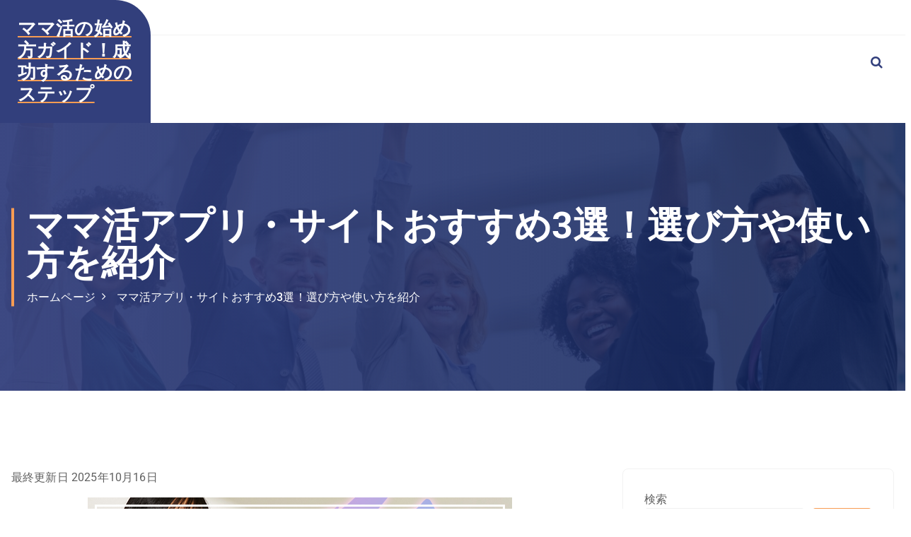

--- FILE ---
content_type: text/html; charset=UTF-8
request_url: https://slaverymap.org/
body_size: 19086
content:
<!DOCTYPE html>
<html lang="ja">
	<head>
		<meta charset="UTF-8">
		<meta name="viewport" content="width=device-width, initial-scale=1">
		<meta http-equiv="x-ua-compatible" content="ie=edge">
		
		<link rel="profile" href="https://gmpg.org/xfn/11">
		
		<meta name="robots" content="index, follow, max-image-preview:large, max-snippet:-1, max-video-preview:-1">
	<style>img:is([sizes="auto" i], [sizes^="auto," i]) { contain-intrinsic-size: 3000px 1500px }</style>
	
	<!-- This site is optimized with the Yoast SEO plugin v25.4 - https://yoast.com/wordpress/plugins/seo/ -->
	<title>ママ活の始め方ガイド！成功するためのステップ</title>
	<meta name="description" content="ママ活アプリ・ママ活サイトのおすすめランキングや選び方、利用の流れ、報酬相場について詳しく解説。安全に出会うための注意点や、ママ活で選ばれる男性の特徴も紹介しています。初心者でもわかりやすい完全ガイドで理想の出会いをサポート！">
	<link rel="canonical" href="https://slaverymap.org/">
	<meta property="og:locale" content="ja_JP">
	<meta property="og:type" content="website">
	<meta property="og:description" content="ママ活アプリ・ママ活サイトのおすすめランキングや選び方、利用の流れ、報酬相場について詳しく解説。安全に出会うための注意点や、ママ活で選ばれる男性の特徴も紹介しています。初心者でもわかりやすい完全ガイドで理想の出会いをサポート！">
	<meta property="og:url" content="https://slaverymap.org/">
	<meta property="og:site_name" content="ママ活の始め方ガイド！成功するためのステップ">
	<meta property="article:modified_time" content="2025-10-16T02:54:24+00:00">
	<meta property="og:image" content="https://slaverymap.org/wp-content/uploads/sites/258/2025/07/3sen.jpg">
	<meta property="og:image:width" content="600">
	<meta property="og:image:height" content="300">
	<meta property="og:image:type" content="image/jpeg">
	<meta name="twitter:card" content="summary_large_image">
	<script type="application/ld+json" class="yoast-schema-graph">{"@context":"https://schema.org","@graph":[{"@type":"WebPage","@id":"https://slaverymap.org/","url":"https://slaverymap.org/","name":"","isPartOf":{"@id":"https://slaverymap.org/#website"},"primaryImageOfPage":{"@id":"https://slaverymap.org/#primaryimage"},"image":{"@id":"https://slaverymap.org/#primaryimage"},"thumbnailUrl":"https://slaverymap.org/wp-content/uploads/sites/258/2025/07/3sen.jpg","datePublished":"2025-07-01T04:12:45+00:00","dateModified":"2025-10-16T02:54:24+00:00","description":"ママ活アプリ・ママ活サイトのおすすめランキングや選び方、利用の流れ、報酬相場について詳しく解説。安全に出会うための注意点や、ママ活で選ばれる男性の特徴も紹介しています。初心者でもわかりやすい完全ガイドで理想の出会いをサポート！","breadcrumb":{"@id":"https://slaverymap.org/#breadcrumb"},"inLanguage":"ja","potentialAction":[{"@type":"ReadAction","target":["https://slaverymap.org/"]}]},{"@type":"ImageObject","inLanguage":"ja","@id":"https://slaverymap.org/#primaryimage","url":"https://slaverymap.org/wp-content/uploads/sites/258/2025/07/3sen.jpg","contentUrl":"https://slaverymap.org/wp-content/uploads/sites/258/2025/07/3sen.jpg","width":600,"height":300,"caption":"ママ活アプリ・サイトおすすめ3選！選び方や使い方を紹介"},{"@type":"BreadcrumbList","@id":"https://slaverymap.org/#breadcrumb","itemListElement":[{"@type":"ListItem","position":1,"name":"ホーム"}]},{"@type":"WebSite","@id":"https://slaverymap.org/#website","url":"https://slaverymap.org/","name":"ママ活の始め方ガイド！成功するためのステップ","description":"","potentialAction":[{"@type":"SearchAction","target":{"@type":"EntryPoint","urlTemplate":"https://slaverymap.org/?s={search_term_string}"},"query-input":{"@type":"PropertyValueSpecification","valueRequired":true,"valueName":"search_term_string"}}],"inLanguage":"ja"}]}</script>
	<!-- / Yoast SEO plugin. -->


<link rel="alternate" type="application/rss+xml" title="ママ活の始め方ガイド！成功するためのステップ &raquo; フィード" href="https://slaverymap.org/feed/">
<link rel="alternate" type="application/rss+xml" title="ママ活の始め方ガイド！成功するためのステップ &raquo; コメントフィード" href="https://slaverymap.org/comments/feed/">
<script type="text/javascript">
/* <![CDATA[ */
window._wpemojiSettings = {"baseUrl":"https:\/\/s.w.org\/images\/core\/emoji\/16.0.1\/72x72\/","ext":".png","svgUrl":"https:\/\/s.w.org\/images\/core\/emoji\/16.0.1\/svg\/","svgExt":".svg","source":{"concatemoji":"https:\/\/slaverymap.org\/wp-includes\/js\/wp-emoji-release.min.js?ver=6.8.3"}};
/*! This file is auto-generated */
!function(s,n){var o,i,e;function c(e){try{var t={supportTests:e,timestamp:(new Date).valueOf()};sessionStorage.setItem(o,JSON.stringify(t))}catch(e){}}function p(e,t,n){e.clearRect(0,0,e.canvas.width,e.canvas.height),e.fillText(t,0,0);var t=new Uint32Array(e.getImageData(0,0,e.canvas.width,e.canvas.height).data),a=(e.clearRect(0,0,e.canvas.width,e.canvas.height),e.fillText(n,0,0),new Uint32Array(e.getImageData(0,0,e.canvas.width,e.canvas.height).data));return t.every(function(e,t){return e===a[t]})}function u(e,t){e.clearRect(0,0,e.canvas.width,e.canvas.height),e.fillText(t,0,0);for(var n=e.getImageData(16,16,1,1),a=0;a<n.data.length;a++)if(0!==n.data[a])return!1;return!0}function f(e,t,n,a){switch(t){case"flag":return n(e,"\ud83c\udff3\ufe0f\u200d\u26a7\ufe0f","\ud83c\udff3\ufe0f\u200b\u26a7\ufe0f")?!1:!n(e,"\ud83c\udde8\ud83c\uddf6","\ud83c\udde8\u200b\ud83c\uddf6")&&!n(e,"\ud83c\udff4\udb40\udc67\udb40\udc62\udb40\udc65\udb40\udc6e\udb40\udc67\udb40\udc7f","\ud83c\udff4\u200b\udb40\udc67\u200b\udb40\udc62\u200b\udb40\udc65\u200b\udb40\udc6e\u200b\udb40\udc67\u200b\udb40\udc7f");case"emoji":return!a(e,"\ud83e\udedf")}return!1}function g(e,t,n,a){var r="undefined"!=typeof WorkerGlobalScope&&self instanceof WorkerGlobalScope?new OffscreenCanvas(300,150):s.createElement("canvas"),o=r.getContext("2d",{willReadFrequently:!0}),i=(o.textBaseline="top",o.font="600 32px Arial",{});return e.forEach(function(e){i[e]=t(o,e,n,a)}),i}function t(e){var t=s.createElement("script");t.src=e,t.defer=!0,s.head.appendChild(t)}"undefined"!=typeof Promise&&(o="wpEmojiSettingsSupports",i=["flag","emoji"],n.supports={everything:!0,everythingExceptFlag:!0},e=new Promise(function(e){s.addEventListener("DOMContentLoaded",e,{once:!0})}),new Promise(function(t){var n=function(){try{var e=JSON.parse(sessionStorage.getItem(o));if("object"==typeof e&&"number"==typeof e.timestamp&&(new Date).valueOf()<e.timestamp+604800&&"object"==typeof e.supportTests)return e.supportTests}catch(e){}return null}();if(!n){if("undefined"!=typeof Worker&&"undefined"!=typeof OffscreenCanvas&&"undefined"!=typeof URL&&URL.createObjectURL&&"undefined"!=typeof Blob)try{var e="postMessage("+g.toString()+"("+[JSON.stringify(i),f.toString(),p.toString(),u.toString()].join(",")+"));",a=new Blob([e],{type:"text/javascript"}),r=new Worker(URL.createObjectURL(a),{name:"wpTestEmojiSupports"});return void(r.onmessage=function(e){c(n=e.data),r.terminate(),t(n)})}catch(e){}c(n=g(i,f,p,u))}t(n)}).then(function(e){for(var t in e)n.supports[t]=e[t],n.supports.everything=n.supports.everything&&n.supports[t],"flag"!==t&&(n.supports.everythingExceptFlag=n.supports.everythingExceptFlag&&n.supports[t]);n.supports.everythingExceptFlag=n.supports.everythingExceptFlag&&!n.supports.flag,n.DOMReady=!1,n.readyCallback=function(){n.DOMReady=!0}}).then(function(){return e}).then(function(){var e;n.supports.everything||(n.readyCallback(),(e=n.source||{}).concatemoji?t(e.concatemoji):e.wpemoji&&e.twemoji&&(t(e.twemoji),t(e.wpemoji)))}))}((window,document),window._wpemojiSettings);
/* ]]> */
</script>
<style id="wp-emoji-styles-inline-css" type="text/css">

	img.wp-smiley, img.emoji {
		display: inline !important;
		border: none !important;
		box-shadow: none !important;
		height: 1em !important;
		width: 1em !important;
		margin: 0 0.07em !important;
		vertical-align: -0.1em !important;
		background: none !important;
		padding: 0 !important;
	}
</style>
<link rel="stylesheet" id="wp-block-library-css" href="https://slaverymap.org/wp-includes/css/dist/block-library/style.min.css?ver=6.8.3" type="text/css" media="all">
<style id="classic-theme-styles-inline-css" type="text/css">
/*! This file is auto-generated */
.wp-block-button__link{color:#fff;background-color:#32373c;border-radius:9999px;box-shadow:none;text-decoration:none;padding:calc(.667em + 2px) calc(1.333em + 2px);font-size:1.125em}.wp-block-file__button{background:#32373c;color:#fff;text-decoration:none}
</style>
<style id="global-styles-inline-css" type="text/css">
:root{--wp--preset--aspect-ratio--square: 1;--wp--preset--aspect-ratio--4-3: 4/3;--wp--preset--aspect-ratio--3-4: 3/4;--wp--preset--aspect-ratio--3-2: 3/2;--wp--preset--aspect-ratio--2-3: 2/3;--wp--preset--aspect-ratio--16-9: 16/9;--wp--preset--aspect-ratio--9-16: 9/16;--wp--preset--color--black: #000000;--wp--preset--color--cyan-bluish-gray: #abb8c3;--wp--preset--color--white: #ffffff;--wp--preset--color--pale-pink: #f78da7;--wp--preset--color--vivid-red: #cf2e2e;--wp--preset--color--luminous-vivid-orange: #ff6900;--wp--preset--color--luminous-vivid-amber: #fcb900;--wp--preset--color--light-green-cyan: #7bdcb5;--wp--preset--color--vivid-green-cyan: #00d084;--wp--preset--color--pale-cyan-blue: #8ed1fc;--wp--preset--color--vivid-cyan-blue: #0693e3;--wp--preset--color--vivid-purple: #9b51e0;--wp--preset--gradient--vivid-cyan-blue-to-vivid-purple: linear-gradient(135deg,rgba(6,147,227,1) 0%,rgb(155,81,224) 100%);--wp--preset--gradient--light-green-cyan-to-vivid-green-cyan: linear-gradient(135deg,rgb(122,220,180) 0%,rgb(0,208,130) 100%);--wp--preset--gradient--luminous-vivid-amber-to-luminous-vivid-orange: linear-gradient(135deg,rgba(252,185,0,1) 0%,rgba(255,105,0,1) 100%);--wp--preset--gradient--luminous-vivid-orange-to-vivid-red: linear-gradient(135deg,rgba(255,105,0,1) 0%,rgb(207,46,46) 100%);--wp--preset--gradient--very-light-gray-to-cyan-bluish-gray: linear-gradient(135deg,rgb(238,238,238) 0%,rgb(169,184,195) 100%);--wp--preset--gradient--cool-to-warm-spectrum: linear-gradient(135deg,rgb(74,234,220) 0%,rgb(151,120,209) 20%,rgb(207,42,186) 40%,rgb(238,44,130) 60%,rgb(251,105,98) 80%,rgb(254,248,76) 100%);--wp--preset--gradient--blush-light-purple: linear-gradient(135deg,rgb(255,206,236) 0%,rgb(152,150,240) 100%);--wp--preset--gradient--blush-bordeaux: linear-gradient(135deg,rgb(254,205,165) 0%,rgb(254,45,45) 50%,rgb(107,0,62) 100%);--wp--preset--gradient--luminous-dusk: linear-gradient(135deg,rgb(255,203,112) 0%,rgb(199,81,192) 50%,rgb(65,88,208) 100%);--wp--preset--gradient--pale-ocean: linear-gradient(135deg,rgb(255,245,203) 0%,rgb(182,227,212) 50%,rgb(51,167,181) 100%);--wp--preset--gradient--electric-grass: linear-gradient(135deg,rgb(202,248,128) 0%,rgb(113,206,126) 100%);--wp--preset--gradient--midnight: linear-gradient(135deg,rgb(2,3,129) 0%,rgb(40,116,252) 100%);--wp--preset--font-size--small: 13px;--wp--preset--font-size--medium: 20px;--wp--preset--font-size--large: 36px;--wp--preset--font-size--x-large: 42px;--wp--preset--spacing--20: 0.44rem;--wp--preset--spacing--30: 0.67rem;--wp--preset--spacing--40: 1rem;--wp--preset--spacing--50: 1.5rem;--wp--preset--spacing--60: 2.25rem;--wp--preset--spacing--70: 3.38rem;--wp--preset--spacing--80: 5.06rem;--wp--preset--shadow--natural: 6px 6px 9px rgba(0, 0, 0, 0.2);--wp--preset--shadow--deep: 12px 12px 50px rgba(0, 0, 0, 0.4);--wp--preset--shadow--sharp: 6px 6px 0px rgba(0, 0, 0, 0.2);--wp--preset--shadow--outlined: 6px 6px 0px -3px rgba(255, 255, 255, 1), 6px 6px rgba(0, 0, 0, 1);--wp--preset--shadow--crisp: 6px 6px 0px rgba(0, 0, 0, 1);}:where(.is-layout-flex){gap: 0.5em;}:where(.is-layout-grid){gap: 0.5em;}body .is-layout-flex{display: flex;}.is-layout-flex{flex-wrap: wrap;align-items: center;}.is-layout-flex > :is(*, div){margin: 0;}body .is-layout-grid{display: grid;}.is-layout-grid > :is(*, div){margin: 0;}:where(.wp-block-columns.is-layout-flex){gap: 2em;}:where(.wp-block-columns.is-layout-grid){gap: 2em;}:where(.wp-block-post-template.is-layout-flex){gap: 1.25em;}:where(.wp-block-post-template.is-layout-grid){gap: 1.25em;}.has-black-color{color: var(--wp--preset--color--black) !important;}.has-cyan-bluish-gray-color{color: var(--wp--preset--color--cyan-bluish-gray) !important;}.has-white-color{color: var(--wp--preset--color--white) !important;}.has-pale-pink-color{color: var(--wp--preset--color--pale-pink) !important;}.has-vivid-red-color{color: var(--wp--preset--color--vivid-red) !important;}.has-luminous-vivid-orange-color{color: var(--wp--preset--color--luminous-vivid-orange) !important;}.has-luminous-vivid-amber-color{color: var(--wp--preset--color--luminous-vivid-amber) !important;}.has-light-green-cyan-color{color: var(--wp--preset--color--light-green-cyan) !important;}.has-vivid-green-cyan-color{color: var(--wp--preset--color--vivid-green-cyan) !important;}.has-pale-cyan-blue-color{color: var(--wp--preset--color--pale-cyan-blue) !important;}.has-vivid-cyan-blue-color{color: var(--wp--preset--color--vivid-cyan-blue) !important;}.has-vivid-purple-color{color: var(--wp--preset--color--vivid-purple) !important;}.has-black-background-color{background-color: var(--wp--preset--color--black) !important;}.has-cyan-bluish-gray-background-color{background-color: var(--wp--preset--color--cyan-bluish-gray) !important;}.has-white-background-color{background-color: var(--wp--preset--color--white) !important;}.has-pale-pink-background-color{background-color: var(--wp--preset--color--pale-pink) !important;}.has-vivid-red-background-color{background-color: var(--wp--preset--color--vivid-red) !important;}.has-luminous-vivid-orange-background-color{background-color: var(--wp--preset--color--luminous-vivid-orange) !important;}.has-luminous-vivid-amber-background-color{background-color: var(--wp--preset--color--luminous-vivid-amber) !important;}.has-light-green-cyan-background-color{background-color: var(--wp--preset--color--light-green-cyan) !important;}.has-vivid-green-cyan-background-color{background-color: var(--wp--preset--color--vivid-green-cyan) !important;}.has-pale-cyan-blue-background-color{background-color: var(--wp--preset--color--pale-cyan-blue) !important;}.has-vivid-cyan-blue-background-color{background-color: var(--wp--preset--color--vivid-cyan-blue) !important;}.has-vivid-purple-background-color{background-color: var(--wp--preset--color--vivid-purple) !important;}.has-black-border-color{border-color: var(--wp--preset--color--black) !important;}.has-cyan-bluish-gray-border-color{border-color: var(--wp--preset--color--cyan-bluish-gray) !important;}.has-white-border-color{border-color: var(--wp--preset--color--white) !important;}.has-pale-pink-border-color{border-color: var(--wp--preset--color--pale-pink) !important;}.has-vivid-red-border-color{border-color: var(--wp--preset--color--vivid-red) !important;}.has-luminous-vivid-orange-border-color{border-color: var(--wp--preset--color--luminous-vivid-orange) !important;}.has-luminous-vivid-amber-border-color{border-color: var(--wp--preset--color--luminous-vivid-amber) !important;}.has-light-green-cyan-border-color{border-color: var(--wp--preset--color--light-green-cyan) !important;}.has-vivid-green-cyan-border-color{border-color: var(--wp--preset--color--vivid-green-cyan) !important;}.has-pale-cyan-blue-border-color{border-color: var(--wp--preset--color--pale-cyan-blue) !important;}.has-vivid-cyan-blue-border-color{border-color: var(--wp--preset--color--vivid-cyan-blue) !important;}.has-vivid-purple-border-color{border-color: var(--wp--preset--color--vivid-purple) !important;}.has-vivid-cyan-blue-to-vivid-purple-gradient-background{background: var(--wp--preset--gradient--vivid-cyan-blue-to-vivid-purple) !important;}.has-light-green-cyan-to-vivid-green-cyan-gradient-background{background: var(--wp--preset--gradient--light-green-cyan-to-vivid-green-cyan) !important;}.has-luminous-vivid-amber-to-luminous-vivid-orange-gradient-background{background: var(--wp--preset--gradient--luminous-vivid-amber-to-luminous-vivid-orange) !important;}.has-luminous-vivid-orange-to-vivid-red-gradient-background{background: var(--wp--preset--gradient--luminous-vivid-orange-to-vivid-red) !important;}.has-very-light-gray-to-cyan-bluish-gray-gradient-background{background: var(--wp--preset--gradient--very-light-gray-to-cyan-bluish-gray) !important;}.has-cool-to-warm-spectrum-gradient-background{background: var(--wp--preset--gradient--cool-to-warm-spectrum) !important;}.has-blush-light-purple-gradient-background{background: var(--wp--preset--gradient--blush-light-purple) !important;}.has-blush-bordeaux-gradient-background{background: var(--wp--preset--gradient--blush-bordeaux) !important;}.has-luminous-dusk-gradient-background{background: var(--wp--preset--gradient--luminous-dusk) !important;}.has-pale-ocean-gradient-background{background: var(--wp--preset--gradient--pale-ocean) !important;}.has-electric-grass-gradient-background{background: var(--wp--preset--gradient--electric-grass) !important;}.has-midnight-gradient-background{background: var(--wp--preset--gradient--midnight) !important;}.has-small-font-size{font-size: var(--wp--preset--font-size--small) !important;}.has-medium-font-size{font-size: var(--wp--preset--font-size--medium) !important;}.has-large-font-size{font-size: var(--wp--preset--font-size--large) !important;}.has-x-large-font-size{font-size: var(--wp--preset--font-size--x-large) !important;}
:where(.wp-block-post-template.is-layout-flex){gap: 1.25em;}:where(.wp-block-post-template.is-layout-grid){gap: 1.25em;}
:where(.wp-block-columns.is-layout-flex){gap: 2em;}:where(.wp-block-columns.is-layout-grid){gap: 2em;}
:root :where(.wp-block-pullquote){font-size: 1.5em;line-height: 1.6;}
</style>
<link rel="stylesheet" id="contact-form-7-css" href="https://slaverymap.org/wp-content/plugins/contact-form-7/includes/css/styles.css?ver=6.1" type="text/css" media="all">
<link rel="stylesheet" id="multisite-links-css" href="https://slaverymap.org/wp-content/plugins/multisite-links/css/style.css?ver=1.9" type="text/css" media="all">
<link rel="stylesheet" id="ez-toc-css" href="https://slaverymap.org/wp-content/plugins/easy-table-of-contents/assets/css/screen.min.css?ver=2.0.75" type="text/css" media="all">
<style id="ez-toc-inline-css" type="text/css">
div#ez-toc-container .ez-toc-title {font-size: 120%;}div#ez-toc-container .ez-toc-title {font-weight: 500;}div#ez-toc-container ul li , div#ez-toc-container ul li a {font-size: 95%;}div#ez-toc-container ul li , div#ez-toc-container ul li a {font-weight: 500;}div#ez-toc-container nav ul ul li {font-size: 90%;}
.ez-toc-container-direction {direction: ltr;}.ez-toc-counter ul{counter-reset: item ;}.ez-toc-counter nav ul li a::before {content: counters(item, '.', decimal) '. ';display: inline-block;counter-increment: item;flex-grow: 0;flex-shrink: 0;margin-right: .2em; float: left; }.ez-toc-widget-direction {direction: ltr;}.ez-toc-widget-container ul{counter-reset: item ;}.ez-toc-widget-container nav ul li a::before {content: counters(item, '.', decimal) '. ';display: inline-block;counter-increment: item;flex-grow: 0;flex-shrink: 0;margin-right: .2em; float: left; }
</style>
<link rel="stylesheet" id="owl-carousel-min-css" href="https://slaverymap.org/wp-content/themes/cosmobit/assets/vendors/css/owl.carousel.min.css?ver=6.8.3" type="text/css" media="all">
<link rel="stylesheet" id="font-awesome-css" href="https://slaverymap.org/wp-content/themes/cosmobit/assets/vendors/css/font-awesome.min.css?ver=6.8.3" type="text/css" media="all">
<link rel="stylesheet" id="animate-css" href="https://slaverymap.org/wp-content/themes/cosmobit/assets/vendors/css/animate.css?ver=6.8.3" type="text/css" media="all">
<link rel="stylesheet" id="cosmobit-core-css" href="https://slaverymap.org/wp-content/themes/cosmobit/assets/css/core.css?ver=6.8.3" type="text/css" media="all">
<link rel="stylesheet" id="cosmobit-theme-css" href="https://slaverymap.org/wp-content/themes/cosmobit/assets/css/themes.css?ver=6.8.3" type="text/css" media="all">
<link rel="stylesheet" id="cosmobit-woocommerce-css" href="https://slaverymap.org/wp-content/themes/cosmobit/assets/css/woo-styles.css?ver=6.8.3" type="text/css" media="all">
<link rel="stylesheet" id="cosmobit-style-css" href="https://slaverymap.org/wp-content/themes/crombit/style.css?ver=6.8.3" type="text/css" media="all">
<style id="cosmobit-style-inline-css" type="text/css">
.dt__pagetitle:before {
					background-image: -moz-linear-gradient(0deg,var(--dt-sec-color) 0,rgba(14, 34, 88, 0.9) 100%);
					background-image: -webkit-linear-gradient(0deg,var(--dt-sec-color) 0,rgba(14, 34, 88, 0.9) 100%);
				}
.dt-container {
						max-width: 1252px;
					}

</style>
<link rel="stylesheet" id="cosmobit-google-fonts-css" href="https://slaverymap.org/wp-content/fonts/c0a7aa13b50adb76fc08cf9c1367c7b6.css" type="text/css" media="all">
<link rel="stylesheet" id="crombit-parent-theme-style-css" href="https://slaverymap.org/wp-content/themes/cosmobit/style.css?ver=6.8.3" type="text/css" media="all">
<link rel="stylesheet" id="crombit-child-theme-style-css" href="https://slaverymap.org/wp-content/themes/crombit/style.css?ver=6.8.3" type="text/css" media="all">
<script type="text/javascript" src="https://slaverymap.org/wp-includes/js/jquery/jquery.min.js?ver=3.7.1" id="jquery-core-js"></script>
<script type="text/javascript" src="https://slaverymap.org/wp-includes/js/jquery/jquery-migrate.min.js?ver=3.4.1" id="jquery-migrate-js"></script>
<script type="text/javascript" src="https://slaverymap.org/wp-content/themes/cosmobit/assets/vendors/js/owl.carousel.min.js?ver=1" id="owl-carousel-js"></script>
<link rel="https://api.w.org/" href="https://slaverymap.org/wp-json/"><link rel="alternate" title="JSON" type="application/json" href="https://slaverymap.org/wp-json/wp/v2/pages/64"><link rel="EditURI" type="application/rsd+xml" title="RSD" href="https://slaverymap.org/xmlrpc.php?rsd">
<meta name="generator" content="WordPress 6.8.3">
<link rel="shortlink" href="https://slaverymap.org/">
<link rel="alternate" title="oEmbed (JSON)" type="application/json+oembed" href="https://slaverymap.org/wp-json/oembed/1.0/embed?url=https%3A%2F%2Fslaverymap.org%2F">
<link rel="alternate" title="oEmbed (XML)" type="text/xml+oembed" href="https://slaverymap.org/wp-json/oembed/1.0/embed?url=https%3A%2F%2Fslaverymap.org%2F&amp;format=xml">
	<style type="text/css">
			body  h4.site-title,
		body  p.site-description {
			color: #ffffff;
		}
		</style>
			<style type="text/css" id="wp-custom-css">
			.dt__footer-copyright-text a{
	display:none;
}		</style>
			</head>
<body data-rsssl="1" class="home wp-singular page-template-default page page-id-64 wp-theme-cosmobit wp-child-theme-crombit btn--effect-four menu__active-two dt__siteheading-two">

	<div id="page" class="site">
		<a class="skip-link screen-reader-text" href="#content">コンテンツへスキップ</a>
	
	<!--=== / Start: As--Header (Topbar + Navbar (Mobile Menu)) / === -->
<header id="dt__header" class="dt__header header--fifteen">
	<div class="dt__header-inner">		
		<div class="dt__header-navwrapper">
			<div class="dt__header-navwrapperinner">
				<!--=== / Start: As--Navbar / === -->
				<div class="dt__navbar dt-d-none dt-d-lg-block">
					<div class="dt__navbar-wrapper is--sticky">
						<div class="dt-container">
							<div class="dt-row">
								<div class="dt-col-2">									
									<div class="site--logo">
										<div class="site--logoinner">
														<a href="https://slaverymap.org/" class="site--title">
				<h4 class="site-title">
					ママ活の始め方ガイド！成功するためのステップ				</h4>
			</a>	
														</div>
									</div>
								</div>
								<div class="dt-col-10 dt-my-auto">
									<div class="dt__header-topbar dt-d-lg-block dt-d-none">
																			</div>									
									<div class="dt__navbar-menu">
										<nav class="dt__navbar-nav">
																					</nav>
										<div class="dt__navbar-right">
											<ul class="dt__navbar-list-right">
																								<li class="dt__navbar-search-item">
	<button class="dt__navbar-search-toggle"><i class="fa fa-search" aria-hidden="true"></i></button>
	<div class="dt__search search--header">
		<form method="get" class="dt__search-form" action="https://slaverymap.org/" aria-label="再検索">
			<label for="dt__search-form-1">
				<span class="screen-reader-text">検索対象:</span>
				<input type="search" id="dt__search-form-1" class="dt__search-field" placeholder="検索する" value="" name="s">
			</label>
			<button type="submit" class="dt__search-submit search-submit"><i class="fa fa-search" aria-hidden="true"></i></button>
		</form>
		<button type="button" class="dt__search-close"><i class="fa fa-angle-up" aria-hidden="true"></i></button>
	</div>
</li>
																							</ul>
										</div>
									</div>
								</div>
							</div>
						</div>
					</div>
				</div>
				<!--=== / End: As--Navbar / === -->
				<!--=== / Start: As--Mobile Menu / === -->
				<div class="dt__mobilenav is--sticky dt-d-lg-none">
					<div class="dt__mobilenav-topbar">                              
						<button type="button" class="dt__mobilenav-topbar-toggle"><i class="fa fa-angle-double-down" aria-hidden="true"></i></button>
						<div class="dt__mobilenav-topbar-content">
							<div class="dt-container">
								<div class="dt-row">
									<div class="dt-col-12">
																			</div>
								</div>
							</div>
						</div>
					</div>
					<div class="dt-container">
						<div class="dt-row">
							<div class="dt-col-12">
								<div class="dt__mobilenav-menu">
									<div class="dt__mobilenav-logo">
										<div class="site--logo">
														<a href="https://slaverymap.org/" class="site--title">
				<h4 class="site-title">
					ママ活の始め方ガイド！成功するためのステップ				</h4>
			</a>	
														</div>
									</div>
									<div class="dt__mobilenav-toggles">
										<div class="dt__mobilenav-right">
											<ul class="dt__navbar-list-right">
												<li class="dt__navbar-search-item">
	<button class="dt__navbar-search-toggle"><i class="fa fa-search" aria-hidden="true"></i></button>
	<div class="dt__search search--header">
		<form method="get" class="dt__search-form" action="https://slaverymap.org/" aria-label="再検索">
			<label for="dt__search-form-1">
				<span class="screen-reader-text">検索対象:</span>
				<input type="search" id="dt__search-form-1" class="dt__search-field" placeholder="検索する" value="" name="s">
			</label>
			<button type="submit" class="dt__search-submit search-submit"><i class="fa fa-search" aria-hidden="true"></i></button>
		</form>
		<button type="button" class="dt__search-close"><i class="fa fa-angle-up" aria-hidden="true"></i></button>
	</div>
</li>
																							</ul>
										</div>
										<div class="dt__mobilenav-mainmenu">
											<button type="button" class="hamburger dt__mobilenav-mainmenu-toggle">
												<span></span>
												<span></span>
												<span></span>
											</button>
											<div class="dt__mobilenav-mainmenu-content">
												<div class="off--layer"></div>
												<div class="dt__mobilenav-mainmenu-inner">
													<button type="button" class="dt__header-closemenu site--close"></button>
																									</div>
											</div>
										</div>                                        
									</div>                                    
								</div>
							</div>
						</div>
					</div>        
				</div>
				<!--=== / End: As--Mobile Menu / === -->
			</div>
		</div>
	</div>
</header><section class="dt__pagetitle" style="background-image: url('https://slaverymap.org/wp-content/themes/cosmobit/assets/images/pagetitle_bg.jpg');">
	<div class="dt-container">
		<div class="dt__pagetitle-content">
			<div class="dt__pagetitle-wrapper">
				<div class="title">
					<h1>ママ活アプリ・サイトおすすめ3選！選び方や使い方を紹介</h1>				</div>
				<ul class="dt__pagetitle-breadcrumb">
					<li class="breadcrumb-item"><a href="https://slaverymap.org">ホームページ</a></li><li class="breadcrumb-item active">ママ活アプリ・サイトおすすめ3選！選び方や使い方を紹介</li>				</ul>
			</div>
		</div>
	</div>
</section>
		
	<div id="content" class="cosmobit-content">
	<section class="dt__posts dt__posts--one dt-py-default">
	<div class="dt-container">
		<div class="dt-row dt-g-5">
							
				<div class="dt-col-lg-8 dt-col-md-12 dt-col-12 wow fadeInUp">
			<p class="post-modified-info">最終更新日 2025年10月16日</p>
<p><img decoding="async" src="https://slaverymap.org/wp-content/uploads/sites/258/2025/07/3sen.jpg" alt="ママ活アプリ・サイトおすすめ3選！選び方や使い方を紹介" width="600" height="300" class="aligncenter size-full wp-image-71" srcset="https://slaverymap.org/wp-content/uploads/sites/258/2025/07/3sen.jpg 600w, https://slaverymap.org/wp-content/uploads/sites/258/2025/07/3sen-300x150.jpg 300w" sizes="(max-width: 600px) 100vw, 600px"></p>
<p>初心者でも安心して利用できるおすすめのママ活アプリ・ママ活サイトを厳選して紹介します。<br>
<a href="https://funmatching.sakura.ne.jp/ranking/">ママ活アプリ安心</a>できるものであれば、詐欺のリスクも下がりますよ。</p>
<p>この記事では、選び方のポイントや利用の流れ、報酬の相場、注意点まで幅広く解説しているので、理想のママとの出会いをスムーズに叶えたい方はぜひ参考にしてください。</p>
<div id="ez-toc-container" class="ez-toc-v2_0_75 counter-hierarchy ez-toc-counter ez-toc-grey ez-toc-container-direction">
<div class="ez-toc-title-container">
<p class="ez-toc-title" style="cursor:inherit">もくじ</p>
<span class="ez-toc-title-toggle"><a href="#" class="ez-toc-pull-right ez-toc-btn ez-toc-btn-xs ez-toc-btn-default ez-toc-toggle" aria-label="Toggle Table of Content"><span class="ez-toc-js-icon-con"><span class=""><span class="eztoc-hide" style="display:none;">Toggle</span><span class="ez-toc-icon-toggle-span"><svg style="fill: #999;color:#999" xmlns="http://www.w3.org/2000/svg" class="list-377408" width="20px" height="20px" viewbox="0 0 24 24" fill="none"><path d="M6 6H4v2h2V6zm14 0H8v2h12V6zM4 11h2v2H4v-2zm16 0H8v2h12v-2zM4 16h2v2H4v-2zm16 0H8v2h12v-2z" fill="currentColor"></path></svg><svg style="fill: #999;color:#999" class="arrow-unsorted-368013" xmlns="http://www.w3.org/2000/svg" width="10px" height="10px" viewbox="0 0 24 24" version="1.2" baseprofile="tiny"><path d="M18.2 9.3l-6.2-6.3-6.2 6.3c-.2.2-.3.4-.3.7s.1.5.3.7c.2.2.4.3.7.3h11c.3 0 .5-.1.7-.3.2-.2.3-.5.3-.7s-.1-.5-.3-.7zM5.8 14.7l6.2 6.3 6.2-6.3c.2-.2.3-.5.3-.7s-.1-.5-.3-.7c-.2-.2-.4-.3-.7-.3h-11c-.3 0-.5.1-.7.3-.2.2-.3.5-.3.7s.1.5.3.7z"></path></svg></span></span></span></a></span></div>
<nav><ul class="ez-toc-list ez-toc-list-level-1 "><li class="ez-toc-page-1 ez-toc-heading-level-2"><a class="ez-toc-link ez-toc-heading-1" href="#%E3%83%9E%E3%83%9E%E6%B4%BB%E3%82%A2%E3%83%97%E3%83%AA%E3%83%BB%E3%82%B5%E3%82%A4%E3%83%88%E3%82%92%E9%81%B8%E3%81%B6%E9%9A%9B%E3%81%AE%E3%83%81%E3%82%A7%E3%83%83%E3%82%AF%E3%83%9D%E3%82%A4%E3%83%B3%E3%83%88">ママ活アプリ・サイトを選ぶ際のチェックポイント</a><ul class="ez-toc-list-level-3"><li class="ez-toc-heading-level-3"><a class="ez-toc-link ez-toc-heading-2" href="#%E4%BC%9A%E5%93%A1%E6%95%B0%E3%81%8C%E5%A4%9A%E3%81%8F%E5%87%BA%E4%BC%9A%E3%81%84%E3%82%84%E3%81%99%E3%81%84%E3%82%B5%E3%83%BC%E3%83%93%E3%82%B9%E3%82%92%E9%81%B8%E3%81%B6">会員数が多く出会いやすいサービスを選ぶ</a></li><li class="ez-toc-page-1 ez-toc-heading-level-3"><a class="ez-toc-link ez-toc-heading-3" href="#%E9%81%8B%E5%96%B6%E3%81%AE%E5%AE%89%E5%85%A8%E5%AF%BE%E7%AD%96%E3%81%8C%E6%95%B4%E3%81%A3%E3%81%A6%E3%81%84%E3%82%8B%E3%81%8B%E7%A2%BA%E8%AA%8D%E3%81%99%E3%82%8B">運営の安全対策が整っているか確認する</a></li><li class="ez-toc-page-1 ez-toc-heading-level-3"><a class="ez-toc-link ez-toc-heading-4" href="#%E5%88%A9%E7%94%A8%E8%80%85%E3%81%AE%E8%A9%95%E4%BE%A1%E3%82%84%E3%83%AC%E3%83%93%E3%83%A5%E3%83%BC%E3%81%8C%E8%89%AF%E3%81%84%E3%81%8B%E3%83%81%E3%82%A7%E3%83%83%E3%82%AF">利用者の評価やレビューが良いかチェック</a></li><li class="ez-toc-page-1 ez-toc-heading-level-3"><a class="ez-toc-link ez-toc-heading-5" href="#%E3%83%9E%E3%83%9E%E3%82%92%E6%8E%A2%E3%81%97%E3%82%84%E3%81%99%E3%81%84%E6%A9%9F%E8%83%BD%E3%82%84%E7%B5%9E%E3%82%8A%E8%BE%BC%E3%81%BF%E6%A4%9C%E7%B4%A2%E3%81%8C%E3%81%82%E3%82%8B%E3%81%8B">ママを探しやすい機能や絞り込み検索があるか</a></li><li class="ez-toc-page-1 ez-toc-heading-level-3"><a class="ez-toc-link ez-toc-heading-6" href="#%E6%96%99%E9%87%91%E3%83%97%E3%83%A9%E3%83%B3%E3%81%8C%E8%87%AA%E5%88%86%E3%81%AE%E4%BA%88%E7%AE%97%E3%81%AB%E5%90%88%E3%81%A3%E3%81%A6%E3%81%84%E3%82%8B%E3%81%8B">料金プランが自分の予算に合っているか</a></li></ul></li><li class="ez-toc-page-1 ez-toc-heading-level-2"><a class="ez-toc-link ez-toc-heading-7" href="#%E3%81%8A%E3%81%99%E3%81%99%E3%82%81%E3%81%AE%E3%83%9E%E3%83%9E%E6%B4%BB%E3%82%A2%E3%83%97%E3%83%AA%E3%83%BB%E3%83%9E%E3%83%9E%E6%B4%BB%E3%82%B5%E3%82%A4%E3%83%883%E9%81%B8">おすすめのママ活アプリ・ママ活サイト3選</a><ul class="ez-toc-list-level-3"><li class="ez-toc-heading-level-3"><a class="ez-toc-link ez-toc-heading-8" href="#%E3%83%AF%E3%82%AF%E3%83%AF%E3%82%AF%E3%83%A1%E3%83%BC%E3%83%AB">ワクワクメール</a></li><li class="ez-toc-page-1 ez-toc-heading-level-3"><a class="ez-toc-link ez-toc-heading-9" href="#J%E3%83%A1%E3%83%BC%E3%83%AB">Jメール</a></li><li class="ez-toc-page-1 ez-toc-heading-level-3"><a class="ez-toc-link ez-toc-heading-10" href="#%E3%82%A4%E3%82%AF%E3%82%AF%E3%83%AB">イククル</a></li></ul></li><li class="ez-toc-page-1 ez-toc-heading-level-2"><a class="ez-toc-link ez-toc-heading-11" href="#%E3%83%9E%E3%83%9E%E6%B4%BB%E3%81%A7%E7%99%BA%E7%94%9F%E3%81%99%E3%82%8B%E5%A0%B1%E9%85%AC%E3%81%AE%E7%9B%B8%E5%A0%B4%E3%81%AB%E3%81%A4%E3%81%84%E3%81%A6">ママ活で発生する報酬の相場について</a></li><li class="ez-toc-page-1 ez-toc-heading-level-2"><a class="ez-toc-link ez-toc-heading-12" href="#%E3%83%9E%E3%83%9E%E6%B4%BB%E3%82%A2%E3%83%97%E3%83%AA%E3%83%BB%E3%82%B5%E3%82%A4%E3%83%88%E3%82%92%E4%BD%BF%E3%81%A3%E3%81%9F%E5%9F%BA%E6%9C%AC%E7%9A%84%E3%81%AA%E9%80%B2%E3%82%81%E6%96%B9">ママ活アプリ・サイトを使った基本的な進め方</a></li><li class="ez-toc-page-1 ez-toc-heading-level-2"><a class="ez-toc-link ez-toc-heading-13" href="#%E3%83%9E%E3%83%9E%E6%B4%BB%E3%81%A7%E9%81%B8%E3%81%B0%E3%82%8C%E3%82%84%E3%81%99%E3%81%84%E7%94%B7%E6%80%A7%E3%81%AB%E5%85%B1%E9%80%9A%E3%81%99%E3%82%8B%E7%89%B9%E5%BE%B4%E3%81%A8%E3%81%AF">ママ活で選ばれやすい男性に共通する特徴とは</a><ul class="ez-toc-list-level-3"><li class="ez-toc-heading-level-3"><a class="ez-toc-link ez-toc-heading-14" href="#%E6%B8%85%E6%BD%94%E6%84%9F%E3%81%AE%E3%81%82%E3%82%8B%E8%A6%8B%E3%81%9F%E7%9B%AE%E3%82%92%E5%BF%83%E3%81%8C%E3%81%91%E3%81%A6%E3%81%84%E3%82%8B">清潔感のある見た目を心がけている</a></li><li class="ez-toc-page-1 ez-toc-heading-level-3"><a class="ez-toc-link ez-toc-heading-15" href="#%E3%82%84%E3%82%8A%E3%81%A8%E3%82%8A%E3%81%AB%E5%AF%BE%E3%81%97%E3%81%A6%E3%81%93%E3%81%BE%E3%82%81%E3%81%AB%E8%BF%94%E4%BF%A1%E3%81%97%E3%81%A6%E3%81%84%E3%82%8B">やりとりに対してこまめに返信している</a></li><li class="ez-toc-page-1 ez-toc-heading-level-3"><a class="ez-toc-link ez-toc-heading-16" href="#%E5%B9%B4%E4%B8%8A%E5%A5%B3%E6%80%A7%E3%82%92%E3%81%B2%E3%81%A8%E3%82%8A%E3%81%AE%E5%A5%B3%E6%80%A7%E3%81%A8%E3%81%97%E3%81%A6%E5%B0%8A%E9%87%8D%E3%81%A7%E3%81%8D%E3%82%8B">年上女性をひとりの女性として尊重できる</a></li><li class="ez-toc-page-1 ez-toc-heading-level-3"><a class="ez-toc-link ez-toc-heading-17" href="#%E8%A9%B1%E3%82%92%E3%81%97%E3%81%A3%E3%81%8B%E3%82%8A%E8%81%9E%E3%81%84%E3%81%A6%E3%81%8F%E3%82%8C%E3%82%8B%E5%8C%85%E5%AE%B9%E5%8A%9B%E3%81%8C%E3%81%82%E3%82%8B">話をしっかり聞いてくれる包容力がある</a></li><li class="ez-toc-page-1 ez-toc-heading-level-3"><a class="ez-toc-link ez-toc-heading-18" href="#%E8%A8%80%E8%91%89%E3%81%A5%E3%81%8B%E3%81%84%E3%82%84%E7%AB%8B%E3%81%A1%E6%8C%AF%E3%82%8B%E8%88%9E%E3%81%84%E3%81%8C%E4%B8%81%E5%AF%A7">言葉づかいや立ち振る舞いが丁寧</a></li></ul></li><li class="ez-toc-page-1 ez-toc-heading-level-2"><a class="ez-toc-link ez-toc-heading-19" href="#%E3%83%9E%E3%83%9E%E6%B4%BB%E3%82%A2%E3%83%97%E3%83%AA%E3%83%BB%E3%83%9E%E3%83%9E%E6%B4%BB%E3%82%B5%E3%82%A4%E3%83%88%E3%81%AB%E9%96%A2%E3%81%99%E3%82%8B%E3%82%88%E3%81%8F%E3%81%82%E3%82%8B%E8%B3%AA%E5%95%8F">ママ活アプリ・ママ活サイトに関するよくある質問</a><ul class="ez-toc-list-level-3"><li class="ez-toc-heading-level-3"><a class="ez-toc-link ez-toc-heading-20" href="#%E3%82%A2%E3%83%97%E3%83%AA%E3%82%84%E3%82%B5%E3%82%A4%E3%83%88%E4%BB%A5%E5%A4%96%E3%81%A7%E3%83%9E%E3%83%9E%E3%81%A8%E7%9F%A5%E3%82%8A%E5%90%88%E3%81%86%E6%96%B9%E6%B3%95%E3%81%AF%E3%81%82%E3%82%8A%E3%81%BE%E3%81%99%E3%81%8B%EF%BC%9F">アプリやサイト以外でママと知り合う方法はありますか？</a></li><li class="ez-toc-page-1 ez-toc-heading-level-3"><a class="ez-toc-link ez-toc-heading-21" href="#%E3%83%9E%E3%83%9E%E6%B4%BB%E3%82%A2%E3%83%97%E3%83%AA%E3%81%AE%E5%88%A9%E7%94%A8%E3%81%AF%E7%84%A1%E6%96%99%E3%81%A7%E3%81%A7%E3%81%8D%E3%81%BE%E3%81%99%E3%81%8B%EF%BC%9F">ママ活アプリの利用は無料でできますか？</a></li><li class="ez-toc-page-1 ez-toc-heading-level-3"><a class="ez-toc-link ez-toc-heading-22" href="#%E3%82%A2%E3%83%97%E3%83%AA%E3%81%A8SNS%E3%81%A7%E3%81%AF%E3%81%A9%E3%81%A1%E3%82%89%E3%81%8C%E3%83%9E%E3%83%9E%E3%81%A8%E5%87%BA%E4%BC%9A%E3%81%84%E3%82%84%E3%81%99%E3%81%84%E3%81%A7%E3%81%99%E3%81%8B%EF%BC%9F">アプリとSNSではどちらがママと出会いやすいですか？</a></li><li class="ez-toc-page-1 ez-toc-heading-level-3"><a class="ez-toc-link ez-toc-heading-23" href="#%E3%83%9E%E3%83%9E%E6%B4%BB%E3%82%A2%E3%83%97%E3%83%AA%E3%82%92%E5%AE%89%E5%85%A8%E3%81%AB%E5%88%A9%E7%94%A8%E3%81%99%E3%82%8B%E3%81%AB%E3%81%AF%E3%81%A9%E3%81%86%E3%81%99%E3%82%8C%E3%81%B0%E3%81%84%E3%81%84%E3%81%A7%E3%81%99%E3%81%8B%EF%BC%9F">ママ活アプリを安全に利用するにはどうすればいいですか？</a></li></ul></li><li class="ez-toc-page-1 ez-toc-heading-level-2"><a class="ez-toc-link ez-toc-heading-24" href="#%E3%81%BE%E3%81%A8%E3%82%81%EF%BC%9A%E3%83%9E%E3%83%9E%E6%B4%BB%E3%82%A2%E3%83%97%E3%83%AA%E3%83%BB%E3%82%B5%E3%82%A4%E3%83%88%E3%82%92%E4%B8%8A%E6%89%8B%E3%81%AB%E6%B4%BB%E7%94%A8%E3%81%97%E3%81%A6%E7%B4%A0%E6%95%B5%E3%81%AA%E5%87%BA%E4%BC%9A%E3%81%84%E3%82%92">まとめ：ママ活アプリ・サイトを上手に活用して素敵な出会いを</a></li></ul></nav></div>

<h2><span class="ez-toc-section" id="%E3%83%9E%E3%83%9E%E6%B4%BB%E3%82%A2%E3%83%97%E3%83%AA%E3%83%BB%E3%82%B5%E3%82%A4%E3%83%88%E3%82%92%E9%81%B8%E3%81%B6%E9%9A%9B%E3%81%AE%E3%83%81%E3%82%A7%E3%83%83%E3%82%AF%E3%83%9D%E3%82%A4%E3%83%B3%E3%83%88"></span>ママ活アプリ・サイトを選ぶ際のチェックポイント<span class="ez-toc-section-end"></span></h2>
<p>ママ活を成功させるためには、どのアプリやサイトを利用するかがとても重要です。<br>
アプリごとに特徴や利用者層、機能、サポート体制が異なるため、自分に合ったサービスを選ばないと出会いのチャンスを逃してしまう可能性もあります。</p>
<p>また、安全性や使いやすさ、料金体系などをしっかり確認することで、トラブルを避けつつ効率よく理想のママと出会うことができます。</p>
<p>ここでは、ママ活アプリやサイトを選ぶ際に注目すべき5つのポイントを解説します。<br>
これから始める方も、すでに利用中の方も見直しの参考にしてみてください。</p>
<div class="h3-link-list"><ul><li><a href="#heading-1">会員数が多く出会いやすいサービスを選ぶ</a></li><li><a href="#heading-2">運営の安全対策が整っているか確認する</a></li><li><a href="#heading-3">利用者の評価やレビューが良いかチェック</a></li><li><a href="#heading-4">ママを探しやすい機能や絞り込み検索があるか</a></li><li><a href="#heading-5">料金プランが自分の予算に合っているか</a></li></ul></div><h3 id="heading-1"><span class="ez-toc-section" id="%E4%BC%9A%E5%93%A1%E6%95%B0%E3%81%8C%E5%A4%9A%E3%81%8F%E5%87%BA%E4%BC%9A%E3%81%84%E3%82%84%E3%81%99%E3%81%84%E3%82%B5%E3%83%BC%E3%83%93%E3%82%B9%E3%82%92%E9%81%B8%E3%81%B6"></span>会員数が多く出会いやすいサービスを選ぶ<span class="ez-toc-section-end"></span></h3>
<p>ママ活アプリを選ぶ上で、まず確認しておきたいのが「会員数の多さ」です。</p>
<p>登録者が多いということは、それだけ出会いのチャンスが多くなるということ。<br>
特に女性会員の割合やアクティブユーザー数も重要で、登録者数だけでなく&ldquo;実際に使われているか&rdquo;がカギになります。</p>
<p>さらに、エリア別の会員数が多いアプリであれば、地方在住の方でも出会いやすくなります。</p>
<p>ママ活は相手との相性が大切な分、できるだけ多くの候補から比較検討することが成功への近道です。<br>
会員数が多ければ、顔合わせやメッセージのやりとりがスムーズに進む傾向もあるため、アクティブユーザーが多いアプリを優先的に選びましょう。</p>
<h3 id="heading-2"><span class="ez-toc-section" id="%E9%81%8B%E5%96%B6%E3%81%AE%E5%AE%89%E5%85%A8%E5%AF%BE%E7%AD%96%E3%81%8C%E6%95%B4%E3%81%A3%E3%81%A6%E3%81%84%E3%82%8B%E3%81%8B%E7%A2%BA%E8%AA%8D%E3%81%99%E3%82%8B"></span>運営の安全対策が整っているか確認する<span class="ez-toc-section-end"></span></h3>
<p>ママ活は金銭のやりとりや個人的な関係が関わるため、安心して利用できる環境が何より大切です。</p>
<p>そのため、運営会社が信頼できるか、安全対策がしっかりと講じられているかを必ず確認しましょう。<br>
具体的には、24時間体制の監視・通報機能・年齢確認の徹底・不正ユーザーの取り締まりなどが行われているかが重要です。</p>
<p>また、プライバシー保護の観点から、個人情報の取り扱いが明確になっているかも見逃せません。</p>
<p>公式サイトやアプリストアで安全性に関する記載があるかどうかをチェックするのもポイントです。<br>
トラブルに巻き込まれないためにも、運営体制がしっかりしたサービスを選ぶことが、安心してママ活を楽しむ第一歩となります。</p>
<h3 id="heading-3"><span class="ez-toc-section" id="%E5%88%A9%E7%94%A8%E8%80%85%E3%81%AE%E8%A9%95%E4%BE%A1%E3%82%84%E3%83%AC%E3%83%93%E3%83%A5%E3%83%BC%E3%81%8C%E8%89%AF%E3%81%84%E3%81%8B%E3%83%81%E3%82%A7%E3%83%83%E3%82%AF"></span>利用者の評価やレビューが良いかチェック<span class="ez-toc-section-end"></span></h3>
<p>アプリの実際の使い心地や出会える確率は、サービスの紹介ページだけではわかりません。</p>
<p>そこで重要になるのが、実際に利用している人の口コミやレビューです。<br>
App StoreやGoogle Playといったアプリストアのレビュー欄、SNSや掲示板での体験談をチェックすることで、そのアプリがどれほど信頼できるのかを把握できます。</p>
<p>評価が高く、好意的な意見が多いアプリは、初心者でも安心して使える傾向にあります。</p>
<p>一方で、「業者が多い」「マッチングしにくい」といったマイナスの声が目立つアプリは避けた方が無難です。<br>
実際の声に耳を傾けることで、自分に合ったママ活アプリを見つけやすくなるでしょう。</p>
<h3 id="heading-4"><span class="ez-toc-section" id="%E3%83%9E%E3%83%9E%E3%82%92%E6%8E%A2%E3%81%97%E3%82%84%E3%81%99%E3%81%84%E6%A9%9F%E8%83%BD%E3%82%84%E7%B5%9E%E3%82%8A%E8%BE%BC%E3%81%BF%E6%A4%9C%E7%B4%A2%E3%81%8C%E3%81%82%E3%82%8B%E3%81%8B"></span>ママを探しやすい機能や絞り込み検索があるか<span class="ez-toc-section-end"></span></h3>
<p>どんなに会員数が多くても、検索機能が使いにくければ理想のママに出会うのは難しくなります。</p>
<p>そのため、使いやすい検索機能やフィルターが備わっているかもアプリ選びの重要なポイントです。</p>
<p>年齢・地域・趣味・登録日などで絞り込みができる機能があると、条件に合う女性を効率よく探せます。<br>
また、「ママ活に理解がある女性」や「年上女性との出会い」に特化したタグやジャンルが用意されていると、より目的に合ったマッチングが可能になります。</p>
<p>検索画面の使いやすさや、プロフィールの表示項目の充実度も含めて、ストレスなく相手を見つけられる仕組みかどうかを確認しましょう。</p>
<h3 id="heading-5"><span class="ez-toc-section" id="%E6%96%99%E9%87%91%E3%83%97%E3%83%A9%E3%83%B3%E3%81%8C%E8%87%AA%E5%88%86%E3%81%AE%E4%BA%88%E7%AE%97%E3%81%AB%E5%90%88%E3%81%A3%E3%81%A6%E3%81%84%E3%82%8B%E3%81%8B"></span>料金プランが自分の予算に合っているか<span class="ez-toc-section-end"></span></h3>
<p>ママ活アプリを継続的に使うには、無理のない範囲で使える料金プランであることも大切です。</p>
<p>多くのアプリは男性有料制で、メッセージ送信や検索機能の一部がポイント制または月額課金で提供されています。</p>
<p>料金が高すぎると継続が難しくなり、結果的に出会いのチャンスを逃すことにもなりかねません。</p>
<p>アプリごとの料金体系（1通〇ポイント、定額プランの有無など）を比較し、自分の目的や利用頻度に合ったものを選びましょう。</p>
<p>また、無料体験期間やキャンペーンの有無も確認しておくと、初期費用を抑えてスタートできる可能性があります。</p>
<p>費用対効果の高いアプリを選ぶことが、効率的なママ活につながります。</p>
<h2><span class="ez-toc-section" id="%E3%81%8A%E3%81%99%E3%81%99%E3%82%81%E3%81%AE%E3%83%9E%E3%83%9E%E6%B4%BB%E3%82%A2%E3%83%97%E3%83%AA%E3%83%BB%E3%83%9E%E3%83%9E%E6%B4%BB%E3%82%B5%E3%82%A4%E3%83%883%E9%81%B8"></span>おすすめのママ活アプリ・ママ活サイト3選<span class="ez-toc-section-end"></span></h2>
<p>ママ活を始めるにあたって、どのアプリやサイトを使うかは成功のカギを握ります。<br>
ここでは、多くの利用者から支持されている信頼性の高い<a href="https://buzz-er.net/">ママ活マッチングアプリ</a>を3つご紹介します。</p>
<p>どれも実績があり、年上女性との出会いを求める男性に特に人気です。<br>
自分の目的や使いやすさに合わせて選んでみてください。</p>
<div class="h3-link-list"><ul><li><a href="#heading-6">ワクワクメール</a></li><li><a href="#heading-7">Jメール</a></li><li><a href="#heading-8">イククル</a></li></ul></div><h3 id="heading-6"><span class="ez-toc-section" id="%E3%83%AF%E3%82%AF%E3%83%AF%E3%82%AF%E3%83%A1%E3%83%BC%E3%83%AB"></span>ワクワクメール<span class="ez-toc-section-end"></span></h3>
<p>ワクワクメールは老舗の出会い系サイトで、ママ活にも利用者が多い人気のサービスです。<br>
会員数が多く、全国どこでも利用しやすいのが特徴です。</p>
<p>無料登録だけで基本機能を試せるため、初めての方でも気軽にスタート可能。<br>
検索機能が充実しているため、年齢や地域、趣味など細かい条件でママを探せます。</p>
<p>また、掲示板機能を活用すれば、積極的に女性と交流を持てるのもメリットです。<br>
運営の安全管理も徹底しており、安心して利用できる環境が整っています。</p>
<h3 id="heading-7"><span class="ez-toc-section" id="J%E3%83%A1%E3%83%BC%E3%83%AB"></span>Jメール<span class="ez-toc-section-end"></span></h3>
<p>Jメールは幅広い年齢層に支持されている出会い系サイトで、ママ活目的の男女も多く登録しています。</p>
<p>女性会員が多く、地方在住の方でも出会いやすい点が評価されています。<br>
アプリとサイト両方から利用できるので、自分の使いやすい環境でママ活が進められます。</p>
<p>ポイント制の料金体系で、必要な機能を都度購入できるため無駄が少ないのも特徴です。<br>
24時間の監視体制や年齢確認の徹底により、安全性にも配慮されています。</p>
<h3 id="heading-8"><span class="ez-toc-section" id="%E3%82%A4%E3%82%AF%E3%82%AF%E3%83%AB"></span>イククル<span class="ez-toc-section-end"></span></h3>
<p>イククルは初心者でも使いやすいインターフェースが魅力の出会い系サイトです。</p>
<p>特に女性ユーザーの質が高く、ママ活に理解のある年上女性が多いのもポイント。<br>
掲示板やチャット機能が豊富で、気軽にメッセージ交換から始められます。</p>
<p>全国対応で地方でも出会いが期待できるため、ママ活初心者から経験者まで幅広く支持されています。</p>
<p>運営歴が長く安心して使えるのも魅力のひとつです。</p>
<h2><span class="ez-toc-section" id="%E3%83%9E%E3%83%9E%E6%B4%BB%E3%81%A7%E7%99%BA%E7%94%9F%E3%81%99%E3%82%8B%E5%A0%B1%E9%85%AC%E3%81%AE%E7%9B%B8%E5%A0%B4%E3%81%AB%E3%81%A4%E3%81%84%E3%81%A6"></span>ママ活で発生する報酬の相場について<span class="ez-toc-section-end"></span></h2>
<p>ママ活での報酬は、デートの内容や関係性の深さによって大きく異なりますが、おおよその相場を把握しておくことは非常に重要です。</p>
<p>初めての顔合わせでは、お互いの信頼関係がまだ築かれていないため、比較的低めの報酬設定となることが多く、1万円前後が一般的です。</p>
<p>ランチやカフェでの軽い食事デートの場合、3,000円から1万円程度が相場となっています。<br>
夜のディナーデートになると、5,000円から2万円と少し高くなり、食事の場所や内容によって幅があります。</p>
<p>さらにショッピングに同行する場合は、付き添いや荷物持ちの役割も加わるため、1万円から3万円ほどが目安です。</p>
<p>また、ママ活では「大人の関係」を含む場合もあり、その際の報酬は通常のデートよりも高く設定される傾向にあります。</p>
<p>相場としては数万円から十数万円まで幅広く、内容や双方の合意によって決まります。安易に高額な報酬を期待せず、相手との信頼関係を大切にすることが重要です。 </p>
<p>定期契約を結ぶ場合は、月額で安定した報酬が支払われることが多く、3万円から10万円以上の範囲で設定されることが一般的です。</p>
<p>定期的に会う約束をすることで、双方にとって安心感が生まれ、継続的な関係が築きやすくなります。 </p>
<p>ママ活の報酬相場は地域や女性の年齢、目的によっても異なるため、一概に固定化できませんが、上記の目安を知っておくことで交渉や計画が立てやすくなります。</p>
<p>無理のない範囲で信頼関係を築きながら、相手に合った適切な報酬を提示することが成功の秘訣です。</p>
<h2><span class="ez-toc-section" id="%E3%83%9E%E3%83%9E%E6%B4%BB%E3%82%A2%E3%83%97%E3%83%AA%E3%83%BB%E3%82%B5%E3%82%A4%E3%83%88%E3%82%92%E4%BD%BF%E3%81%A3%E3%81%9F%E5%9F%BA%E6%9C%AC%E7%9A%84%E3%81%AA%E9%80%B2%E3%82%81%E6%96%B9"></span>ママ活アプリ・サイトを使った基本的な進め方<span class="ez-toc-section-end"></span></h2>
<p>ママ活アプリやサイトを活用して理想のママと出会うためには、基本的なステップを押さえておくことが大切です。</p>
<p>まずは、気になるママ活アプリやサイトに会員登録を行いましょう。<br>
登録時には、年齢確認や本人確認の手続きが求められることが多く、安全で信頼できるサービスを選ぶことで安心して利用できます。</p>
<p>登録後は、魅力的なプロフィール作成に力を入れることが成功のポイントです。<br>
清潔感のある写真を用意し、自己紹介文は誠実で好印象を与える内容にまとめましょう。</p>
<p>プロフィールが充実していると、女性からの反応も良くなり、マッチングの可能性が高まります。<br>
次に、検索機能や条件絞り込みを使って、自分の理想に合うママを探します。</p>
<p>年齢や居住地、趣味や目的に合わせて探せる機能が充実しているアプリを利用すると効率的です。<br>
気になる女性が見つかったら、積極的にメッセージを送りましょう。</p>
<p>ママ活では、礼儀正しく丁寧な言葉遣いが好まれるため、最初のやりとりから誠実な態度を心がけることが重要です。</p>
<p>メッセージのやりとりを重ね、相手と信頼関係が築けたら、実際に顔合わせを設定します。</p>
<p>顔合わせは、初対面の印象を左右する大切な機会なので、清潔感のある服装や身だしなみに気をつけ、約束の時間や場所を守ることがマナーです。</p>
<p>初回はカフェやランチなど、気軽に話せる場所を選ぶのがおすすめです。<br>
このように、ママ活アプリやサイトを使う際は、登録から顔合わせまで一連の流れを丁寧に進めることが、良い出会いと関係の継続につながります。</p>
<p>焦らず誠実にコミュニケーションを取ることで、理想のママ活が実現できるでしょう。</p>
<h2><span class="ez-toc-section" id="%E3%83%9E%E3%83%9E%E6%B4%BB%E3%81%A7%E9%81%B8%E3%81%B0%E3%82%8C%E3%82%84%E3%81%99%E3%81%84%E7%94%B7%E6%80%A7%E3%81%AB%E5%85%B1%E9%80%9A%E3%81%99%E3%82%8B%E7%89%B9%E5%BE%B4%E3%81%A8%E3%81%AF"></span>ママ活で選ばれやすい男性に共通する特徴とは<span class="ez-toc-section-end"></span></h2>
<p>ママ活で成功を収める男性には、共通する魅力的な特徴があります。<br>
これらは単に見た目や言葉遣いだけでなく、女性に安心感や心地よさを与える人間性が大切です。</p>
<p>年上の女性に好まれる男性像を理解し、日頃の行動やコミュニケーションに活かすことで、ママ活での出会いのチャンスが大きく広がります。</p>
<p>ここでは、特に意識しておきたい5つのポイントをご紹介します。</p>
<div class="h3-link-list"><ul><li><a href="#heading-9">清潔感のある見た目を心がけている</a></li><li><a href="#heading-10">やりとりに対してこまめに返信している</a></li><li><a href="#heading-11">年上女性をひとりの女性として尊重できる</a></li><li><a href="#heading-12">話をしっかり聞いてくれる包容力がある</a></li><li><a href="#heading-13">言葉づかいや立ち振る舞いが丁寧</a></li></ul></div><h3 id="heading-9"><span class="ez-toc-section" id="%E6%B8%85%E6%BD%94%E6%84%9F%E3%81%AE%E3%81%82%E3%82%8B%E8%A6%8B%E3%81%9F%E7%9B%AE%E3%82%92%E5%BF%83%E3%81%8C%E3%81%91%E3%81%A6%E3%81%84%E3%82%8B"></span>清潔感のある見た目を心がけている<span class="ez-toc-section-end"></span></h3>
<p>ママ活では、第一印象が非常に重要です。<br>
服装や髪型、爪の手入れなど、清潔感を意識した身だしなみは必須。</p>
<p>どんなに中身が良くても、だらしない印象を与えてしまうとマイナス評価につながります。<br>
清潔感がある男性は、女性から信頼されやすく、会うたびに安心感を持ってもらえるため、長く良好な関係を築きやすいのが特徴です。</p>
<h3 id="heading-10"><span class="ez-toc-section" id="%E3%82%84%E3%82%8A%E3%81%A8%E3%82%8A%E3%81%AB%E5%AF%BE%E3%81%97%E3%81%A6%E3%81%93%E3%81%BE%E3%82%81%E3%81%AB%E8%BF%94%E4%BF%A1%E3%81%97%E3%81%A6%E3%81%84%E3%82%8B"></span>やりとりに対してこまめに返信している<span class="ez-toc-section-end"></span></h3>
<p>マメな連絡は、女性に対する誠実さや気遣いの表れです。<br>
ママ活のやりとりでは、相手からのメッセージに迅速かつ丁寧に返信することで、信頼感が高まります。</p>
<p>放置したり返信が遅れると、不安や不信感を抱かせてしまい、関係が途切れる原因にもなります。<br>
忙しくてもできる限りこまめに返す習慣をつけることが大切です。</p>
<h3 id="heading-11"><span class="ez-toc-section" id="%E5%B9%B4%E4%B8%8A%E5%A5%B3%E6%80%A7%E3%82%92%E3%81%B2%E3%81%A8%E3%82%8A%E3%81%AE%E5%A5%B3%E6%80%A7%E3%81%A8%E3%81%97%E3%81%A6%E5%B0%8A%E9%87%8D%E3%81%A7%E3%81%8D%E3%82%8B"></span>年上女性をひとりの女性として尊重できる<span class="ez-toc-section-end"></span></h3>
<p>ママ活では、相手が年上の女性であることを踏まえ、一人の女性としてリスペクトする姿勢が求められます。</p>
<p>年齢や経験を尊重し、対等な関係を築こうとする姿勢は、女性に安心感と好意を与えます。<br>
お金のやりとりが発生する関係でも、人間としての尊重を忘れず接することが信頼を深めるポイントです。</p>
<h3 id="heading-12"><span class="ez-toc-section" id="%E8%A9%B1%E3%82%92%E3%81%97%E3%81%A3%E3%81%8B%E3%82%8A%E8%81%9E%E3%81%84%E3%81%A6%E3%81%8F%E3%82%8C%E3%82%8B%E5%8C%85%E5%AE%B9%E5%8A%9B%E3%81%8C%E3%81%82%E3%82%8B"></span>話をしっかり聞いてくれる包容力がある<span class="ez-toc-section-end"></span></h3>
<p>年上女性は、話を聞いてくれる男性に対して安心感や心の安らぎを感じます。<br>
自分の話を遮らず、共感しながらじっくり話を聞く姿勢は、包容力のある男性の証です。</p>
<p>ママ活においては、ただ会うだけでなく、精神的な支えや癒しの存在になることも大切な役割となります。</p>
<h3 id="heading-13"><span class="ez-toc-section" id="%E8%A8%80%E8%91%89%E3%81%A5%E3%81%8B%E3%81%84%E3%82%84%E7%AB%8B%E3%81%A1%E6%8C%AF%E3%82%8B%E8%88%9E%E3%81%84%E3%81%8C%E4%B8%81%E5%AF%A7"></span>言葉づかいや立ち振る舞いが丁寧<span class="ez-toc-section-end"></span></h3>
<p>礼儀正しい言葉づかいやマナーは、年上女性にとって非常に重要です。<br>
丁寧な言葉づかいは相手への敬意を表し、安心感を与えます。</p>
<p>また、デート時の振る舞いや約束の時間を守るなどの基本マナーを徹底することで、誠実さが伝わり信頼関係が築けます。</p>
<p>これらはママ活で長く選ばれる男性になるための必須条件です。</p>
<h2><span class="ez-toc-section" id="%E3%83%9E%E3%83%9E%E6%B4%BB%E3%82%A2%E3%83%97%E3%83%AA%E3%83%BB%E3%83%9E%E3%83%9E%E6%B4%BB%E3%82%B5%E3%82%A4%E3%83%88%E3%81%AB%E9%96%A2%E3%81%99%E3%82%8B%E3%82%88%E3%81%8F%E3%81%82%E3%82%8B%E8%B3%AA%E5%95%8F"></span>ママ活アプリ・ママ活サイトに関するよくある質問<span class="ez-toc-section-end"></span></h2>
<div class="h3-link-list"><ul><li><a href="#heading-14">アプリやサイト以外でママと知り合う方法はありますか？</a></li><li><a href="#heading-15">ママ活アプリの利用は無料でできますか？</a></li><li><a href="#heading-16">アプリとSNSではどちらがママと出会いやすいですか？</a></li><li><a href="#heading-17">ママ活アプリを安全に利用するにはどうすればいいですか？</a></li></ul></div><h3 id="heading-14"><span class="ez-toc-section" id="%E3%82%A2%E3%83%97%E3%83%AA%E3%82%84%E3%82%B5%E3%82%A4%E3%83%88%E4%BB%A5%E5%A4%96%E3%81%A7%E3%83%9E%E3%83%9E%E3%81%A8%E7%9F%A5%E3%82%8A%E5%90%88%E3%81%86%E6%96%B9%E6%B3%95%E3%81%AF%E3%81%82%E3%82%8A%E3%81%BE%E3%81%99%E3%81%8B%EF%BC%9F"></span>アプリやサイト以外でママと知り合う方法はありますか？<span class="ez-toc-section-end"></span></h3>
<p>ママ活はアプリ以外にも、バーやイベント、習い事の場などで出会う方法もありますが、効率よく出会えるのはやはり専用のアプリやサイトが主流です。</p>
<h3 id="heading-15"><span class="ez-toc-section" id="%E3%83%9E%E3%83%9E%E6%B4%BB%E3%82%A2%E3%83%97%E3%83%AA%E3%81%AE%E5%88%A9%E7%94%A8%E3%81%AF%E7%84%A1%E6%96%99%E3%81%A7%E3%81%A7%E3%81%8D%E3%81%BE%E3%81%99%E3%81%8B%EF%BC%9F"></span>ママ活アプリの利用は無料でできますか？<span class="ez-toc-section-end"></span></h3>
<p>多くのママ活アプリは男性は有料制ですが、一部無料でメッセージの送受信や検索ができるものもあります。<br>
無料範囲は限定的な場合が多いです。</p>
<h3 id="heading-16"><span class="ez-toc-section" id="%E3%82%A2%E3%83%97%E3%83%AA%E3%81%A8SNS%E3%81%A7%E3%81%AF%E3%81%A9%E3%81%A1%E3%82%89%E3%81%8C%E3%83%9E%E3%83%9E%E3%81%A8%E5%87%BA%E4%BC%9A%E3%81%84%E3%82%84%E3%81%99%E3%81%84%E3%81%A7%E3%81%99%E3%81%8B%EF%BC%9F"></span>アプリとSNSではどちらがママと出会いやすいですか？<span class="ez-toc-section-end"></span></h3>
<p>アプリは出会いに特化しているため効率的ですが、SNSは自然な交流から信頼関係を築きやすい特徴があります。<br>
目的に応じて使い分けが効果的です。</p>
<h3 id="heading-17"><span class="ez-toc-section" id="%E3%83%9E%E3%83%9E%E6%B4%BB%E3%82%A2%E3%83%97%E3%83%AA%E3%82%92%E5%AE%89%E5%85%A8%E3%81%AB%E5%88%A9%E7%94%A8%E3%81%99%E3%82%8B%E3%81%AB%E3%81%AF%E3%81%A9%E3%81%86%E3%81%99%E3%82%8C%E3%81%B0%E3%81%84%E3%81%84%E3%81%A7%E3%81%99%E3%81%8B%EF%BC%9F"></span>ママ活アプリを安全に利用するにはどうすればいいですか？<span class="ez-toc-section-end"></span></h3>
<p>運営の安全対策が整った信頼できるアプリを選び、個人情報は慎重に扱い、怪しい相手とは関わらないことが安全利用の基本です。</p>
<h2><span class="ez-toc-section" id="%E3%81%BE%E3%81%A8%E3%82%81%EF%BC%9A%E3%83%9E%E3%83%9E%E6%B4%BB%E3%82%A2%E3%83%97%E3%83%AA%E3%83%BB%E3%82%B5%E3%82%A4%E3%83%88%E3%82%92%E4%B8%8A%E6%89%8B%E3%81%AB%E6%B4%BB%E7%94%A8%E3%81%97%E3%81%A6%E7%B4%A0%E6%95%B5%E3%81%AA%E5%87%BA%E4%BC%9A%E3%81%84%E3%82%92"></span>まとめ：ママ活アプリ・サイトを上手に活用して素敵な出会いを<span class="ez-toc-section-end"></span></h2>
<p>ママ活アプリやサイトは、理想の年上女性との出会いを効率よくサポートしてくれる便利なツールです。</p>
<p>自分に合ったサービスを選び、安全対策をしっかり行いながら利用することで、素敵な関係を築くことができます。</p>
<p>焦らず誠実にコミュニケーションを重ねることが成功の秘訣です。<br>
今回ご紹介したポイントや注意点を参考に、安心してママ活を楽しんでください。</p>
<p><script type="application/ld+json">{"@context": "https://schema.org","@type": "FAQPage","mainEntity": [
{"@type":"Question","name": "アプリやサイト以外でママと知り合う方法はありますか？","acceptedAnswer": {"@type": "Answer","text": "ママ活はアプリ以外にも、バーやイベント、習い事の場などで出会う方法もありますが、効率よく出会えるのはやはり専用のアプリやサイトが主流です。"}},
{"@type":"Question","name": "ママ活アプリの利用は無料でできますか？","acceptedAnswer": {"@type": "Answer","text": "多くのママ活アプリは男性は有料制ですが、一部無料でメッセージの送受信や検索ができるものもあります。無料範囲は限定的な場合が多いです。"}},
{"@type":"Question","name": "アプリとSNSではどちらがママと出会いやすいですか？","acceptedAnswer": {"@type": "Answer","text": "アプリは出会いに特化しているため効率的ですが、SNSは自然な交流から信頼関係を築きやすい特徴があります。目的に応じて使い分けが効果的です。"}},
{"@type":"Question","name": "ママ活アプリを安全に利用するにはどうすればいいですか？","acceptedAnswer": {"@type": "Answer","text": "運営の安全対策が整った信頼できるアプリを選び、個人情報は慎重に扱い、怪しい相手とは関わらないことが安全利用の基本です。"}}
]}</script></p>
<div class="widget_text awac-wrapper"><div class="widget_text awac widget custom_html-2"><div class="textwidget custom-html-widget"><div style="margin-top:50px;padding:10px;background-color:#DFDFDF;border:0;position:relative;">

<p style="background-color:#DFDFDF;color:#333;font-weight:bold;width:10em;padding:4px;text-align:center;position:absolute;top:-35px;left:0;">このページの担当者</p>

<div style="border:0;box-shadow:2px 2px 4px #ccc;border-radius:20%;width:70px;height:70px;overflow:hidden;float:left;margin-right:10px;position:relative;">
<img decoding="async" src="https://ironhorse-co.jp/wp-content/uploads/sites/258/2025/02/nozawa.jpg" alt="筆者" width="90" style="max-width:none;padding:0;"></div>
<p style="margin:0;">IT関連の仕事をしている中で、ママ活を通じて自己成長を実感。活動を通じて新しい経験を得たことをシェアし、安心して楽しめる情報を提供します。</p>
<p style="text-align:right;margin:0;">野沢陽貴</p>

</div></div></div></div><div class="widget_text awac-wrapper"><div class="widget_text awac widget custom_html-3"><div class="textwidget custom-html-widget"><script type="application/ld+json">{"@context": "https://schema.org","@type": "Article","author": [{"@type": "Person","name": "野沢陽貴","url": "https://slaverymap.org/","description":"IT関連の仕事をしている中で、ママ活を通じて自己成長を実感。活動を通じて新しい経験を得たことをシェアし、安心して楽しめる情報を提供します。"}]}</script>
</div></div></div>			</div>
			<div class="dt-col-lg-4 dt-col-md-12 dt-col-12">
	<div class="dt_widget-area">
		<aside id="block-2" class="widget widget_block widget_search"><form role="search" method="get" action="https://slaverymap.org/" class="wp-block-search__button-outside wp-block-search__text-button wp-block-search"><label class="wp-block-search__label" for="wp-block-search__input-1">検索</label><div class="wp-block-search__inside-wrapper "><input class="wp-block-search__input" id="wp-block-search__input-1" placeholder="" value="" type="search" name="s" required><button aria-label="検索" class="wp-block-search__button wp-element-button" type="submit">検索</button></div></form></aside><aside id="block-3" class="widget widget_block"><div class="wp-block-group"><div class="wp-block-group__inner-container is-layout-flow wp-block-group-is-layout-flow"><h2 class="wp-block-heading">最近の投稿</h2><ul class="wp-block-latest-posts__list wp-block-latest-posts"></ul></div></div></aside><aside id="pages-2" class="widget widget_pages"><h5 class="widget-title"><span></span>このサイトについて</h5>
			<ul>
				<li class="page_item page-item-39"><a href="https://slaverymap.org/info/">サイトの目的と提供する情報</a></li>
<li class="page_item page-item-3"><a href="https://slaverymap.org/privacy-policy/">プライバシーポリシー</a></li>
<li class="page_item page-item-64 current_page_item"><a href="https://slaverymap.org/" aria-current="page">ママ活アプリ・サイトおすすめ3選！選び方や使い方を紹介</a></li>
			</ul>

			</aside>	</div>
</div>		</div>
	</div>
</section>
</div></div>
<footer id="dt__footer" class="dt__footer dt__footer--one">
			<div class="dt__footer-middle">
			<div class="dt-container">
				<div class="dt-row dt-g-4">
																								</div>
			</div>
		</div>
			<div class="dt__footer-copyright">
			<div class="dt-container">
				<div class="dt-row dt-g-4 dt-mt-md-0">
					<div class="dt-col-md-4 dt-col-sm-6 dt-text-sm-left dt-text-center">
							
					</div>
					<div class="dt-col-md-4 dt-col-sm-6 dt-text-sm-center dt-text-center">
													<div class="dt__footer-copyright-text">
								Copyright &copy; 2025 ママ活の始め方ガイド！成功するためのステップ | Powered by <a href="https://desertthemes.com/" target="_blank">Desert Themes</a>							</div>
							
					</div>
					<div class="dt-col-md-4 dt-col-sm-6 dt-text-sm-right dt-text-center">
						<div class="widget widget_nav_menu">
							<div class="menu-copyright-menu-container">
															</div>
						</div>
					</div>
				</div>
			</div>
		</div>
	</footer>
		
			<button type="button" class="dt__uptop"><i class="fa fa-angle-up" aria-hidden="true"></i></button>
	<script type="speculationrules">
{"prefetch":[{"source":"document","where":{"and":[{"href_matches":"\/slaverymap\/*"},{"not":{"href_matches":["\/slaverymap\/wp-*.php","\/slaverymap\/wp-admin\/*","\/slaverymap\/wp-content\/uploads\/sites\/258\/*","\/slaverymap\/wp-content\/*","\/slaverymap\/wp-content\/plugins\/*","\/slaverymap\/wp-content\/themes\/crombit\/*","\/slaverymap\/wp-content\/themes\/cosmobit\/*","\/slaverymap\/*\\?(.+)"]}},{"not":{"selector_matches":"a[rel~=\"nofollow\"]"}},{"not":{"selector_matches":".no-prefetch, .no-prefetch a"}}]},"eagerness":"conservative"}]}
</script>
<script type="text/javascript" src="https://slaverymap.org/wp-includes/js/dist/hooks.min.js?ver=4d63a3d491d11ffd8ac6" id="wp-hooks-js"></script>
<script type="text/javascript" src="https://slaverymap.org/wp-includes/js/dist/i18n.min.js?ver=5e580eb46a90c2b997e6" id="wp-i18n-js"></script>
<script type="text/javascript" id="wp-i18n-js-after">
/* <![CDATA[ */
wp.i18n.setLocaleData( { 'text direction\u0004ltr': [ 'ltr' ] } );
/* ]]> */
</script>
<script type="text/javascript" src="https://slaverymap.org/wp-content/plugins/contact-form-7/includes/swv/js/index.js?ver=6.1" id="swv-js"></script>
<script type="text/javascript" id="contact-form-7-js-translations">
/* <![CDATA[ */
( function( domain, translations ) {
	var localeData = translations.locale_data[ domain ] || translations.locale_data.messages;
	localeData[""].domain = domain;
	wp.i18n.setLocaleData( localeData, domain );
} )( "contact-form-7", {"translation-revision-date":"2025-06-27 09:47:49+0000","generator":"GlotPress\/4.0.1","domain":"messages","locale_data":{"messages":{"":{"domain":"messages","plural-forms":"nplurals=1; plural=0;","lang":"ja_JP"},"This contact form is placed in the wrong place.":["\u3053\u306e\u30b3\u30f3\u30bf\u30af\u30c8\u30d5\u30a9\u30fc\u30e0\u306f\u9593\u9055\u3063\u305f\u4f4d\u7f6e\u306b\u7f6e\u304b\u308c\u3066\u3044\u307e\u3059\u3002"],"Error:":["\u30a8\u30e9\u30fc:"]}},"comment":{"reference":"includes\/js\/index.js"}} );
/* ]]> */
</script>
<script type="text/javascript" id="contact-form-7-js-before">
/* <![CDATA[ */
var wpcf7 = {
    "api": {
        "root": "https:\/\/slaverymap.org\/wp-json\/",
        "namespace": "contact-form-7\/v1"
    }
};
/* ]]> */
</script>
<script type="text/javascript" src="https://slaverymap.org/wp-content/plugins/contact-form-7/includes/js/index.js?ver=6.1" id="contact-form-7-js"></script>
<script type="text/javascript" src="https://slaverymap.org/wp-content/plugins/multisite-links/js/script.js?ver=1.9" id="multisite-links-js"></script>
<script type="text/javascript" id="ez-toc-scroll-scriptjs-js-extra">
/* <![CDATA[ */
var eztoc_smooth_local = {"scroll_offset":"30","add_request_uri":"","add_self_reference_link":""};
/* ]]> */
</script>
<script type="text/javascript" src="https://slaverymap.org/wp-content/plugins/easy-table-of-contents/assets/js/smooth_scroll.min.js?ver=2.0.75" id="ez-toc-scroll-scriptjs-js"></script>
<script type="text/javascript" src="https://slaverymap.org/wp-content/plugins/easy-table-of-contents/vendor/js-cookie/js.cookie.min.js?ver=2.2.1" id="ez-toc-js-cookie-js"></script>
<script type="text/javascript" src="https://slaverymap.org/wp-content/plugins/easy-table-of-contents/vendor/sticky-kit/jquery.sticky-kit.min.js?ver=1.9.2" id="ez-toc-jquery-sticky-kit-js"></script>
<script type="text/javascript" id="ez-toc-js-js-extra">
/* <![CDATA[ */
var ezTOC = {"smooth_scroll":"1","visibility_hide_by_default":"","scroll_offset":"30","fallbackIcon":"<span class=\"\"><span class=\"eztoc-hide\" style=\"display:none;\">Toggle<\/span><span class=\"ez-toc-icon-toggle-span\"><svg style=\"fill: #999;color:#999\" xmlns=\"http:\/\/www.w3.org\/2000\/svg\" class=\"list-377408\" width=\"20px\" height=\"20px\" viewBox=\"0 0 24 24\" fill=\"none\"><path d=\"M6 6H4v2h2V6zm14 0H8v2h12V6zM4 11h2v2H4v-2zm16 0H8v2h12v-2zM4 16h2v2H4v-2zm16 0H8v2h12v-2z\" fill=\"currentColor\"><\/path><\/svg><svg style=\"fill: #999;color:#999\" class=\"arrow-unsorted-368013\" xmlns=\"http:\/\/www.w3.org\/2000\/svg\" width=\"10px\" height=\"10px\" viewBox=\"0 0 24 24\" version=\"1.2\" baseProfile=\"tiny\"><path d=\"M18.2 9.3l-6.2-6.3-6.2 6.3c-.2.2-.3.4-.3.7s.1.5.3.7c.2.2.4.3.7.3h11c.3 0 .5-.1.7-.3.2-.2.3-.5.3-.7s-.1-.5-.3-.7zM5.8 14.7l6.2 6.3 6.2-6.3c.2-.2.3-.5.3-.7s-.1-.5-.3-.7c-.2-.2-.4-.3-.7-.3h-11c-.3 0-.5.1-.7.3-.2.2-.3.5-.3.7s.1.5.3.7z\"\/><\/svg><\/span><\/span>","chamomile_theme_is_on":""};
/* ]]> */
</script>
<script type="text/javascript" src="https://slaverymap.org/wp-content/plugins/easy-table-of-contents/assets/js/front.min.js?ver=2.0.75-1751513185" id="ez-toc-js-js"></script>
<script type="text/javascript" src="https://slaverymap.org/wp-content/themes/cosmobit/assets/vendors/js/wow.min.js?ver=6.8.3" id="wow-min-js"></script>
<script type="text/javascript" src="https://slaverymap.org/wp-content/themes/cosmobit/assets/js/theme.js?ver=6.8.3" id="cosmobit-theme-js"></script>
<script type="text/javascript" src="https://slaverymap.org/wp-content/themes/cosmobit/assets/js/custom.js?ver=6.8.3" id="cosmobit-custom-js-js"></script>
</body>
</html>


--- FILE ---
content_type: text/html; charset=UTF-8
request_url: https://slaverymap.org/wp-includes/js/wp-emoji-release.min.js?ver=6.8.3
body_size: 19086
content:
<!DOCTYPE html>
<html lang="ja">
	<head>
		<meta charset="UTF-8">
		<meta name="viewport" content="width=device-width, initial-scale=1">
		<meta http-equiv="x-ua-compatible" content="ie=edge">
		
		<link rel="profile" href="https://gmpg.org/xfn/11">
		
		<meta name="robots" content="index, follow, max-image-preview:large, max-snippet:-1, max-video-preview:-1">
	<style>img:is([sizes="auto" i], [sizes^="auto," i]) { contain-intrinsic-size: 3000px 1500px }</style>
	
	<!-- This site is optimized with the Yoast SEO plugin v25.4 - https://yoast.com/wordpress/plugins/seo/ -->
	<title>ママ活の始め方ガイド！成功するためのステップ</title>
	<meta name="description" content="ママ活アプリ・ママ活サイトのおすすめランキングや選び方、利用の流れ、報酬相場について詳しく解説。安全に出会うための注意点や、ママ活で選ばれる男性の特徴も紹介しています。初心者でもわかりやすい完全ガイドで理想の出会いをサポート！">
	<link rel="canonical" href="https://slaverymap.org/">
	<meta property="og:locale" content="ja_JP">
	<meta property="og:type" content="website">
	<meta property="og:description" content="ママ活アプリ・ママ活サイトのおすすめランキングや選び方、利用の流れ、報酬相場について詳しく解説。安全に出会うための注意点や、ママ活で選ばれる男性の特徴も紹介しています。初心者でもわかりやすい完全ガイドで理想の出会いをサポート！">
	<meta property="og:url" content="https://slaverymap.org/">
	<meta property="og:site_name" content="ママ活の始め方ガイド！成功するためのステップ">
	<meta property="article:modified_time" content="2025-10-16T02:54:24+00:00">
	<meta property="og:image" content="https://slaverymap.org/wp-content/uploads/sites/258/2025/07/3sen.jpg">
	<meta property="og:image:width" content="600">
	<meta property="og:image:height" content="300">
	<meta property="og:image:type" content="image/jpeg">
	<meta name="twitter:card" content="summary_large_image">
	<script type="application/ld+json" class="yoast-schema-graph">{"@context":"https://schema.org","@graph":[{"@type":"WebPage","@id":"https://slaverymap.org/","url":"https://slaverymap.org/","name":"","isPartOf":{"@id":"https://slaverymap.org/#website"},"primaryImageOfPage":{"@id":"https://slaverymap.org/#primaryimage"},"image":{"@id":"https://slaverymap.org/#primaryimage"},"thumbnailUrl":"https://slaverymap.org/wp-content/uploads/sites/258/2025/07/3sen.jpg","datePublished":"2025-07-01T04:12:45+00:00","dateModified":"2025-10-16T02:54:24+00:00","description":"ママ活アプリ・ママ活サイトのおすすめランキングや選び方、利用の流れ、報酬相場について詳しく解説。安全に出会うための注意点や、ママ活で選ばれる男性の特徴も紹介しています。初心者でもわかりやすい完全ガイドで理想の出会いをサポート！","breadcrumb":{"@id":"https://slaverymap.org/#breadcrumb"},"inLanguage":"ja","potentialAction":[{"@type":"ReadAction","target":["https://slaverymap.org/"]}]},{"@type":"ImageObject","inLanguage":"ja","@id":"https://slaverymap.org/#primaryimage","url":"https://slaverymap.org/wp-content/uploads/sites/258/2025/07/3sen.jpg","contentUrl":"https://slaverymap.org/wp-content/uploads/sites/258/2025/07/3sen.jpg","width":600,"height":300,"caption":"ママ活アプリ・サイトおすすめ3選！選び方や使い方を紹介"},{"@type":"BreadcrumbList","@id":"https://slaverymap.org/#breadcrumb","itemListElement":[{"@type":"ListItem","position":1,"name":"ホーム"}]},{"@type":"WebSite","@id":"https://slaverymap.org/#website","url":"https://slaverymap.org/","name":"ママ活の始め方ガイド！成功するためのステップ","description":"","potentialAction":[{"@type":"SearchAction","target":{"@type":"EntryPoint","urlTemplate":"https://slaverymap.org/?s={search_term_string}"},"query-input":{"@type":"PropertyValueSpecification","valueRequired":true,"valueName":"search_term_string"}}],"inLanguage":"ja"}]}</script>
	<!-- / Yoast SEO plugin. -->


<link rel="alternate" type="application/rss+xml" title="ママ活の始め方ガイド！成功するためのステップ &raquo; フィード" href="https://slaverymap.org/feed/">
<link rel="alternate" type="application/rss+xml" title="ママ活の始め方ガイド！成功するためのステップ &raquo; コメントフィード" href="https://slaverymap.org/comments/feed/">
<script type="text/javascript">
/* <![CDATA[ */
window._wpemojiSettings = {"baseUrl":"https:\/\/s.w.org\/images\/core\/emoji\/16.0.1\/72x72\/","ext":".png","svgUrl":"https:\/\/s.w.org\/images\/core\/emoji\/16.0.1\/svg\/","svgExt":".svg","source":{"concatemoji":"https:\/\/slaverymap.org\/wp-includes\/js\/wp-emoji-release.min.js?ver=6.8.3"}};
/*! This file is auto-generated */
!function(s,n){var o,i,e;function c(e){try{var t={supportTests:e,timestamp:(new Date).valueOf()};sessionStorage.setItem(o,JSON.stringify(t))}catch(e){}}function p(e,t,n){e.clearRect(0,0,e.canvas.width,e.canvas.height),e.fillText(t,0,0);var t=new Uint32Array(e.getImageData(0,0,e.canvas.width,e.canvas.height).data),a=(e.clearRect(0,0,e.canvas.width,e.canvas.height),e.fillText(n,0,0),new Uint32Array(e.getImageData(0,0,e.canvas.width,e.canvas.height).data));return t.every(function(e,t){return e===a[t]})}function u(e,t){e.clearRect(0,0,e.canvas.width,e.canvas.height),e.fillText(t,0,0);for(var n=e.getImageData(16,16,1,1),a=0;a<n.data.length;a++)if(0!==n.data[a])return!1;return!0}function f(e,t,n,a){switch(t){case"flag":return n(e,"\ud83c\udff3\ufe0f\u200d\u26a7\ufe0f","\ud83c\udff3\ufe0f\u200b\u26a7\ufe0f")?!1:!n(e,"\ud83c\udde8\ud83c\uddf6","\ud83c\udde8\u200b\ud83c\uddf6")&&!n(e,"\ud83c\udff4\udb40\udc67\udb40\udc62\udb40\udc65\udb40\udc6e\udb40\udc67\udb40\udc7f","\ud83c\udff4\u200b\udb40\udc67\u200b\udb40\udc62\u200b\udb40\udc65\u200b\udb40\udc6e\u200b\udb40\udc67\u200b\udb40\udc7f");case"emoji":return!a(e,"\ud83e\udedf")}return!1}function g(e,t,n,a){var r="undefined"!=typeof WorkerGlobalScope&&self instanceof WorkerGlobalScope?new OffscreenCanvas(300,150):s.createElement("canvas"),o=r.getContext("2d",{willReadFrequently:!0}),i=(o.textBaseline="top",o.font="600 32px Arial",{});return e.forEach(function(e){i[e]=t(o,e,n,a)}),i}function t(e){var t=s.createElement("script");t.src=e,t.defer=!0,s.head.appendChild(t)}"undefined"!=typeof Promise&&(o="wpEmojiSettingsSupports",i=["flag","emoji"],n.supports={everything:!0,everythingExceptFlag:!0},e=new Promise(function(e){s.addEventListener("DOMContentLoaded",e,{once:!0})}),new Promise(function(t){var n=function(){try{var e=JSON.parse(sessionStorage.getItem(o));if("object"==typeof e&&"number"==typeof e.timestamp&&(new Date).valueOf()<e.timestamp+604800&&"object"==typeof e.supportTests)return e.supportTests}catch(e){}return null}();if(!n){if("undefined"!=typeof Worker&&"undefined"!=typeof OffscreenCanvas&&"undefined"!=typeof URL&&URL.createObjectURL&&"undefined"!=typeof Blob)try{var e="postMessage("+g.toString()+"("+[JSON.stringify(i),f.toString(),p.toString(),u.toString()].join(",")+"));",a=new Blob([e],{type:"text/javascript"}),r=new Worker(URL.createObjectURL(a),{name:"wpTestEmojiSupports"});return void(r.onmessage=function(e){c(n=e.data),r.terminate(),t(n)})}catch(e){}c(n=g(i,f,p,u))}t(n)}).then(function(e){for(var t in e)n.supports[t]=e[t],n.supports.everything=n.supports.everything&&n.supports[t],"flag"!==t&&(n.supports.everythingExceptFlag=n.supports.everythingExceptFlag&&n.supports[t]);n.supports.everythingExceptFlag=n.supports.everythingExceptFlag&&!n.supports.flag,n.DOMReady=!1,n.readyCallback=function(){n.DOMReady=!0}}).then(function(){return e}).then(function(){var e;n.supports.everything||(n.readyCallback(),(e=n.source||{}).concatemoji?t(e.concatemoji):e.wpemoji&&e.twemoji&&(t(e.twemoji),t(e.wpemoji)))}))}((window,document),window._wpemojiSettings);
/* ]]> */
</script>
<style id="wp-emoji-styles-inline-css" type="text/css">

	img.wp-smiley, img.emoji {
		display: inline !important;
		border: none !important;
		box-shadow: none !important;
		height: 1em !important;
		width: 1em !important;
		margin: 0 0.07em !important;
		vertical-align: -0.1em !important;
		background: none !important;
		padding: 0 !important;
	}
</style>
<link rel="stylesheet" id="wp-block-library-css" href="https://slaverymap.org/wp-includes/css/dist/block-library/style.min.css?ver=6.8.3" type="text/css" media="all">
<style id="classic-theme-styles-inline-css" type="text/css">
/*! This file is auto-generated */
.wp-block-button__link{color:#fff;background-color:#32373c;border-radius:9999px;box-shadow:none;text-decoration:none;padding:calc(.667em + 2px) calc(1.333em + 2px);font-size:1.125em}.wp-block-file__button{background:#32373c;color:#fff;text-decoration:none}
</style>
<style id="global-styles-inline-css" type="text/css">
:root{--wp--preset--aspect-ratio--square: 1;--wp--preset--aspect-ratio--4-3: 4/3;--wp--preset--aspect-ratio--3-4: 3/4;--wp--preset--aspect-ratio--3-2: 3/2;--wp--preset--aspect-ratio--2-3: 2/3;--wp--preset--aspect-ratio--16-9: 16/9;--wp--preset--aspect-ratio--9-16: 9/16;--wp--preset--color--black: #000000;--wp--preset--color--cyan-bluish-gray: #abb8c3;--wp--preset--color--white: #ffffff;--wp--preset--color--pale-pink: #f78da7;--wp--preset--color--vivid-red: #cf2e2e;--wp--preset--color--luminous-vivid-orange: #ff6900;--wp--preset--color--luminous-vivid-amber: #fcb900;--wp--preset--color--light-green-cyan: #7bdcb5;--wp--preset--color--vivid-green-cyan: #00d084;--wp--preset--color--pale-cyan-blue: #8ed1fc;--wp--preset--color--vivid-cyan-blue: #0693e3;--wp--preset--color--vivid-purple: #9b51e0;--wp--preset--gradient--vivid-cyan-blue-to-vivid-purple: linear-gradient(135deg,rgba(6,147,227,1) 0%,rgb(155,81,224) 100%);--wp--preset--gradient--light-green-cyan-to-vivid-green-cyan: linear-gradient(135deg,rgb(122,220,180) 0%,rgb(0,208,130) 100%);--wp--preset--gradient--luminous-vivid-amber-to-luminous-vivid-orange: linear-gradient(135deg,rgba(252,185,0,1) 0%,rgba(255,105,0,1) 100%);--wp--preset--gradient--luminous-vivid-orange-to-vivid-red: linear-gradient(135deg,rgba(255,105,0,1) 0%,rgb(207,46,46) 100%);--wp--preset--gradient--very-light-gray-to-cyan-bluish-gray: linear-gradient(135deg,rgb(238,238,238) 0%,rgb(169,184,195) 100%);--wp--preset--gradient--cool-to-warm-spectrum: linear-gradient(135deg,rgb(74,234,220) 0%,rgb(151,120,209) 20%,rgb(207,42,186) 40%,rgb(238,44,130) 60%,rgb(251,105,98) 80%,rgb(254,248,76) 100%);--wp--preset--gradient--blush-light-purple: linear-gradient(135deg,rgb(255,206,236) 0%,rgb(152,150,240) 100%);--wp--preset--gradient--blush-bordeaux: linear-gradient(135deg,rgb(254,205,165) 0%,rgb(254,45,45) 50%,rgb(107,0,62) 100%);--wp--preset--gradient--luminous-dusk: linear-gradient(135deg,rgb(255,203,112) 0%,rgb(199,81,192) 50%,rgb(65,88,208) 100%);--wp--preset--gradient--pale-ocean: linear-gradient(135deg,rgb(255,245,203) 0%,rgb(182,227,212) 50%,rgb(51,167,181) 100%);--wp--preset--gradient--electric-grass: linear-gradient(135deg,rgb(202,248,128) 0%,rgb(113,206,126) 100%);--wp--preset--gradient--midnight: linear-gradient(135deg,rgb(2,3,129) 0%,rgb(40,116,252) 100%);--wp--preset--font-size--small: 13px;--wp--preset--font-size--medium: 20px;--wp--preset--font-size--large: 36px;--wp--preset--font-size--x-large: 42px;--wp--preset--spacing--20: 0.44rem;--wp--preset--spacing--30: 0.67rem;--wp--preset--spacing--40: 1rem;--wp--preset--spacing--50: 1.5rem;--wp--preset--spacing--60: 2.25rem;--wp--preset--spacing--70: 3.38rem;--wp--preset--spacing--80: 5.06rem;--wp--preset--shadow--natural: 6px 6px 9px rgba(0, 0, 0, 0.2);--wp--preset--shadow--deep: 12px 12px 50px rgba(0, 0, 0, 0.4);--wp--preset--shadow--sharp: 6px 6px 0px rgba(0, 0, 0, 0.2);--wp--preset--shadow--outlined: 6px 6px 0px -3px rgba(255, 255, 255, 1), 6px 6px rgba(0, 0, 0, 1);--wp--preset--shadow--crisp: 6px 6px 0px rgba(0, 0, 0, 1);}:where(.is-layout-flex){gap: 0.5em;}:where(.is-layout-grid){gap: 0.5em;}body .is-layout-flex{display: flex;}.is-layout-flex{flex-wrap: wrap;align-items: center;}.is-layout-flex > :is(*, div){margin: 0;}body .is-layout-grid{display: grid;}.is-layout-grid > :is(*, div){margin: 0;}:where(.wp-block-columns.is-layout-flex){gap: 2em;}:where(.wp-block-columns.is-layout-grid){gap: 2em;}:where(.wp-block-post-template.is-layout-flex){gap: 1.25em;}:where(.wp-block-post-template.is-layout-grid){gap: 1.25em;}.has-black-color{color: var(--wp--preset--color--black) !important;}.has-cyan-bluish-gray-color{color: var(--wp--preset--color--cyan-bluish-gray) !important;}.has-white-color{color: var(--wp--preset--color--white) !important;}.has-pale-pink-color{color: var(--wp--preset--color--pale-pink) !important;}.has-vivid-red-color{color: var(--wp--preset--color--vivid-red) !important;}.has-luminous-vivid-orange-color{color: var(--wp--preset--color--luminous-vivid-orange) !important;}.has-luminous-vivid-amber-color{color: var(--wp--preset--color--luminous-vivid-amber) !important;}.has-light-green-cyan-color{color: var(--wp--preset--color--light-green-cyan) !important;}.has-vivid-green-cyan-color{color: var(--wp--preset--color--vivid-green-cyan) !important;}.has-pale-cyan-blue-color{color: var(--wp--preset--color--pale-cyan-blue) !important;}.has-vivid-cyan-blue-color{color: var(--wp--preset--color--vivid-cyan-blue) !important;}.has-vivid-purple-color{color: var(--wp--preset--color--vivid-purple) !important;}.has-black-background-color{background-color: var(--wp--preset--color--black) !important;}.has-cyan-bluish-gray-background-color{background-color: var(--wp--preset--color--cyan-bluish-gray) !important;}.has-white-background-color{background-color: var(--wp--preset--color--white) !important;}.has-pale-pink-background-color{background-color: var(--wp--preset--color--pale-pink) !important;}.has-vivid-red-background-color{background-color: var(--wp--preset--color--vivid-red) !important;}.has-luminous-vivid-orange-background-color{background-color: var(--wp--preset--color--luminous-vivid-orange) !important;}.has-luminous-vivid-amber-background-color{background-color: var(--wp--preset--color--luminous-vivid-amber) !important;}.has-light-green-cyan-background-color{background-color: var(--wp--preset--color--light-green-cyan) !important;}.has-vivid-green-cyan-background-color{background-color: var(--wp--preset--color--vivid-green-cyan) !important;}.has-pale-cyan-blue-background-color{background-color: var(--wp--preset--color--pale-cyan-blue) !important;}.has-vivid-cyan-blue-background-color{background-color: var(--wp--preset--color--vivid-cyan-blue) !important;}.has-vivid-purple-background-color{background-color: var(--wp--preset--color--vivid-purple) !important;}.has-black-border-color{border-color: var(--wp--preset--color--black) !important;}.has-cyan-bluish-gray-border-color{border-color: var(--wp--preset--color--cyan-bluish-gray) !important;}.has-white-border-color{border-color: var(--wp--preset--color--white) !important;}.has-pale-pink-border-color{border-color: var(--wp--preset--color--pale-pink) !important;}.has-vivid-red-border-color{border-color: var(--wp--preset--color--vivid-red) !important;}.has-luminous-vivid-orange-border-color{border-color: var(--wp--preset--color--luminous-vivid-orange) !important;}.has-luminous-vivid-amber-border-color{border-color: var(--wp--preset--color--luminous-vivid-amber) !important;}.has-light-green-cyan-border-color{border-color: var(--wp--preset--color--light-green-cyan) !important;}.has-vivid-green-cyan-border-color{border-color: var(--wp--preset--color--vivid-green-cyan) !important;}.has-pale-cyan-blue-border-color{border-color: var(--wp--preset--color--pale-cyan-blue) !important;}.has-vivid-cyan-blue-border-color{border-color: var(--wp--preset--color--vivid-cyan-blue) !important;}.has-vivid-purple-border-color{border-color: var(--wp--preset--color--vivid-purple) !important;}.has-vivid-cyan-blue-to-vivid-purple-gradient-background{background: var(--wp--preset--gradient--vivid-cyan-blue-to-vivid-purple) !important;}.has-light-green-cyan-to-vivid-green-cyan-gradient-background{background: var(--wp--preset--gradient--light-green-cyan-to-vivid-green-cyan) !important;}.has-luminous-vivid-amber-to-luminous-vivid-orange-gradient-background{background: var(--wp--preset--gradient--luminous-vivid-amber-to-luminous-vivid-orange) !important;}.has-luminous-vivid-orange-to-vivid-red-gradient-background{background: var(--wp--preset--gradient--luminous-vivid-orange-to-vivid-red) !important;}.has-very-light-gray-to-cyan-bluish-gray-gradient-background{background: var(--wp--preset--gradient--very-light-gray-to-cyan-bluish-gray) !important;}.has-cool-to-warm-spectrum-gradient-background{background: var(--wp--preset--gradient--cool-to-warm-spectrum) !important;}.has-blush-light-purple-gradient-background{background: var(--wp--preset--gradient--blush-light-purple) !important;}.has-blush-bordeaux-gradient-background{background: var(--wp--preset--gradient--blush-bordeaux) !important;}.has-luminous-dusk-gradient-background{background: var(--wp--preset--gradient--luminous-dusk) !important;}.has-pale-ocean-gradient-background{background: var(--wp--preset--gradient--pale-ocean) !important;}.has-electric-grass-gradient-background{background: var(--wp--preset--gradient--electric-grass) !important;}.has-midnight-gradient-background{background: var(--wp--preset--gradient--midnight) !important;}.has-small-font-size{font-size: var(--wp--preset--font-size--small) !important;}.has-medium-font-size{font-size: var(--wp--preset--font-size--medium) !important;}.has-large-font-size{font-size: var(--wp--preset--font-size--large) !important;}.has-x-large-font-size{font-size: var(--wp--preset--font-size--x-large) !important;}
:where(.wp-block-post-template.is-layout-flex){gap: 1.25em;}:where(.wp-block-post-template.is-layout-grid){gap: 1.25em;}
:where(.wp-block-columns.is-layout-flex){gap: 2em;}:where(.wp-block-columns.is-layout-grid){gap: 2em;}
:root :where(.wp-block-pullquote){font-size: 1.5em;line-height: 1.6;}
</style>
<link rel="stylesheet" id="contact-form-7-css" href="https://slaverymap.org/wp-content/plugins/contact-form-7/includes/css/styles.css?ver=6.1" type="text/css" media="all">
<link rel="stylesheet" id="multisite-links-css" href="https://slaverymap.org/wp-content/plugins/multisite-links/css/style.css?ver=1.9" type="text/css" media="all">
<link rel="stylesheet" id="ez-toc-css" href="https://slaverymap.org/wp-content/plugins/easy-table-of-contents/assets/css/screen.min.css?ver=2.0.75" type="text/css" media="all">
<style id="ez-toc-inline-css" type="text/css">
div#ez-toc-container .ez-toc-title {font-size: 120%;}div#ez-toc-container .ez-toc-title {font-weight: 500;}div#ez-toc-container ul li , div#ez-toc-container ul li a {font-size: 95%;}div#ez-toc-container ul li , div#ez-toc-container ul li a {font-weight: 500;}div#ez-toc-container nav ul ul li {font-size: 90%;}
.ez-toc-container-direction {direction: ltr;}.ez-toc-counter ul{counter-reset: item ;}.ez-toc-counter nav ul li a::before {content: counters(item, '.', decimal) '. ';display: inline-block;counter-increment: item;flex-grow: 0;flex-shrink: 0;margin-right: .2em; float: left; }.ez-toc-widget-direction {direction: ltr;}.ez-toc-widget-container ul{counter-reset: item ;}.ez-toc-widget-container nav ul li a::before {content: counters(item, '.', decimal) '. ';display: inline-block;counter-increment: item;flex-grow: 0;flex-shrink: 0;margin-right: .2em; float: left; }
</style>
<link rel="stylesheet" id="owl-carousel-min-css" href="https://slaverymap.org/wp-content/themes/cosmobit/assets/vendors/css/owl.carousel.min.css?ver=6.8.3" type="text/css" media="all">
<link rel="stylesheet" id="font-awesome-css" href="https://slaverymap.org/wp-content/themes/cosmobit/assets/vendors/css/font-awesome.min.css?ver=6.8.3" type="text/css" media="all">
<link rel="stylesheet" id="animate-css" href="https://slaverymap.org/wp-content/themes/cosmobit/assets/vendors/css/animate.css?ver=6.8.3" type="text/css" media="all">
<link rel="stylesheet" id="cosmobit-core-css" href="https://slaverymap.org/wp-content/themes/cosmobit/assets/css/core.css?ver=6.8.3" type="text/css" media="all">
<link rel="stylesheet" id="cosmobit-theme-css" href="https://slaverymap.org/wp-content/themes/cosmobit/assets/css/themes.css?ver=6.8.3" type="text/css" media="all">
<link rel="stylesheet" id="cosmobit-woocommerce-css" href="https://slaverymap.org/wp-content/themes/cosmobit/assets/css/woo-styles.css?ver=6.8.3" type="text/css" media="all">
<link rel="stylesheet" id="cosmobit-style-css" href="https://slaverymap.org/wp-content/themes/crombit/style.css?ver=6.8.3" type="text/css" media="all">
<style id="cosmobit-style-inline-css" type="text/css">
.dt__pagetitle:before {
					background-image: -moz-linear-gradient(0deg,var(--dt-sec-color) 0,rgba(14, 34, 88, 0.9) 100%);
					background-image: -webkit-linear-gradient(0deg,var(--dt-sec-color) 0,rgba(14, 34, 88, 0.9) 100%);
				}
.dt-container {
						max-width: 1252px;
					}

</style>
<link rel="stylesheet" id="cosmobit-google-fonts-css" href="https://slaverymap.org/wp-content/fonts/c0a7aa13b50adb76fc08cf9c1367c7b6.css" type="text/css" media="all">
<link rel="stylesheet" id="crombit-parent-theme-style-css" href="https://slaverymap.org/wp-content/themes/cosmobit/style.css?ver=6.8.3" type="text/css" media="all">
<link rel="stylesheet" id="crombit-child-theme-style-css" href="https://slaverymap.org/wp-content/themes/crombit/style.css?ver=6.8.3" type="text/css" media="all">
<script type="text/javascript" src="https://slaverymap.org/wp-includes/js/jquery/jquery.min.js?ver=3.7.1" id="jquery-core-js"></script>
<script type="text/javascript" src="https://slaverymap.org/wp-includes/js/jquery/jquery-migrate.min.js?ver=3.4.1" id="jquery-migrate-js"></script>
<script type="text/javascript" src="https://slaverymap.org/wp-content/themes/cosmobit/assets/vendors/js/owl.carousel.min.js?ver=1" id="owl-carousel-js"></script>
<link rel="https://api.w.org/" href="https://slaverymap.org/wp-json/"><link rel="alternate" title="JSON" type="application/json" href="https://slaverymap.org/wp-json/wp/v2/pages/64"><link rel="EditURI" type="application/rsd+xml" title="RSD" href="https://slaverymap.org/xmlrpc.php?rsd">
<meta name="generator" content="WordPress 6.8.3">
<link rel="shortlink" href="https://slaverymap.org/">
<link rel="alternate" title="oEmbed (JSON)" type="application/json+oembed" href="https://slaverymap.org/wp-json/oembed/1.0/embed?url=https%3A%2F%2Fslaverymap.org%2F">
<link rel="alternate" title="oEmbed (XML)" type="text/xml+oembed" href="https://slaverymap.org/wp-json/oembed/1.0/embed?url=https%3A%2F%2Fslaverymap.org%2F&amp;format=xml">
	<style type="text/css">
			body  h4.site-title,
		body  p.site-description {
			color: #ffffff;
		}
		</style>
			<style type="text/css" id="wp-custom-css">
			.dt__footer-copyright-text a{
	display:none;
}		</style>
			</head>
<body data-rsssl="1" class="home wp-singular page-template-default page page-id-64 wp-theme-cosmobit wp-child-theme-crombit btn--effect-four menu__active-two dt__siteheading-two">

	<div id="page" class="site">
		<a class="skip-link screen-reader-text" href="#content">コンテンツへスキップ</a>
	
	<!--=== / Start: As--Header (Topbar + Navbar (Mobile Menu)) / === -->
<header id="dt__header" class="dt__header header--fifteen">
	<div class="dt__header-inner">		
		<div class="dt__header-navwrapper">
			<div class="dt__header-navwrapperinner">
				<!--=== / Start: As--Navbar / === -->
				<div class="dt__navbar dt-d-none dt-d-lg-block">
					<div class="dt__navbar-wrapper is--sticky">
						<div class="dt-container">
							<div class="dt-row">
								<div class="dt-col-2">									
									<div class="site--logo">
										<div class="site--logoinner">
														<a href="https://slaverymap.org/" class="site--title">
				<h4 class="site-title">
					ママ活の始め方ガイド！成功するためのステップ				</h4>
			</a>	
														</div>
									</div>
								</div>
								<div class="dt-col-10 dt-my-auto">
									<div class="dt__header-topbar dt-d-lg-block dt-d-none">
																			</div>									
									<div class="dt__navbar-menu">
										<nav class="dt__navbar-nav">
																					</nav>
										<div class="dt__navbar-right">
											<ul class="dt__navbar-list-right">
																								<li class="dt__navbar-search-item">
	<button class="dt__navbar-search-toggle"><i class="fa fa-search" aria-hidden="true"></i></button>
	<div class="dt__search search--header">
		<form method="get" class="dt__search-form" action="https://slaverymap.org/" aria-label="再検索">
			<label for="dt__search-form-1">
				<span class="screen-reader-text">検索対象:</span>
				<input type="search" id="dt__search-form-1" class="dt__search-field" placeholder="検索する" value="" name="s">
			</label>
			<button type="submit" class="dt__search-submit search-submit"><i class="fa fa-search" aria-hidden="true"></i></button>
		</form>
		<button type="button" class="dt__search-close"><i class="fa fa-angle-up" aria-hidden="true"></i></button>
	</div>
</li>
																							</ul>
										</div>
									</div>
								</div>
							</div>
						</div>
					</div>
				</div>
				<!--=== / End: As--Navbar / === -->
				<!--=== / Start: As--Mobile Menu / === -->
				<div class="dt__mobilenav is--sticky dt-d-lg-none">
					<div class="dt__mobilenav-topbar">                              
						<button type="button" class="dt__mobilenav-topbar-toggle"><i class="fa fa-angle-double-down" aria-hidden="true"></i></button>
						<div class="dt__mobilenav-topbar-content">
							<div class="dt-container">
								<div class="dt-row">
									<div class="dt-col-12">
																			</div>
								</div>
							</div>
						</div>
					</div>
					<div class="dt-container">
						<div class="dt-row">
							<div class="dt-col-12">
								<div class="dt__mobilenav-menu">
									<div class="dt__mobilenav-logo">
										<div class="site--logo">
														<a href="https://slaverymap.org/" class="site--title">
				<h4 class="site-title">
					ママ活の始め方ガイド！成功するためのステップ				</h4>
			</a>	
														</div>
									</div>
									<div class="dt__mobilenav-toggles">
										<div class="dt__mobilenav-right">
											<ul class="dt__navbar-list-right">
												<li class="dt__navbar-search-item">
	<button class="dt__navbar-search-toggle"><i class="fa fa-search" aria-hidden="true"></i></button>
	<div class="dt__search search--header">
		<form method="get" class="dt__search-form" action="https://slaverymap.org/" aria-label="再検索">
			<label for="dt__search-form-1">
				<span class="screen-reader-text">検索対象:</span>
				<input type="search" id="dt__search-form-1" class="dt__search-field" placeholder="検索する" value="" name="s">
			</label>
			<button type="submit" class="dt__search-submit search-submit"><i class="fa fa-search" aria-hidden="true"></i></button>
		</form>
		<button type="button" class="dt__search-close"><i class="fa fa-angle-up" aria-hidden="true"></i></button>
	</div>
</li>
																							</ul>
										</div>
										<div class="dt__mobilenav-mainmenu">
											<button type="button" class="hamburger dt__mobilenav-mainmenu-toggle">
												<span></span>
												<span></span>
												<span></span>
											</button>
											<div class="dt__mobilenav-mainmenu-content">
												<div class="off--layer"></div>
												<div class="dt__mobilenav-mainmenu-inner">
													<button type="button" class="dt__header-closemenu site--close"></button>
																									</div>
											</div>
										</div>                                        
									</div>                                    
								</div>
							</div>
						</div>
					</div>        
				</div>
				<!--=== / End: As--Mobile Menu / === -->
			</div>
		</div>
	</div>
</header><section class="dt__pagetitle" style="background-image: url('https://slaverymap.org/wp-content/themes/cosmobit/assets/images/pagetitle_bg.jpg');">
	<div class="dt-container">
		<div class="dt__pagetitle-content">
			<div class="dt__pagetitle-wrapper">
				<div class="title">
					<h1>ママ活アプリ・サイトおすすめ3選！選び方や使い方を紹介</h1>				</div>
				<ul class="dt__pagetitle-breadcrumb">
					<li class="breadcrumb-item"><a href="https://slaverymap.org">ホームページ</a></li><li class="breadcrumb-item active">ママ活アプリ・サイトおすすめ3選！選び方や使い方を紹介</li>				</ul>
			</div>
		</div>
	</div>
</section>
		
	<div id="content" class="cosmobit-content">
	<section class="dt__posts dt__posts--one dt-py-default">
	<div class="dt-container">
		<div class="dt-row dt-g-5">
							
				<div class="dt-col-lg-8 dt-col-md-12 dt-col-12 wow fadeInUp">
			<p class="post-modified-info">最終更新日 2025年10月16日</p>
<p><img decoding="async" src="https://slaverymap.org/wp-content/uploads/sites/258/2025/07/3sen.jpg" alt="ママ活アプリ・サイトおすすめ3選！選び方や使い方を紹介" width="600" height="300" class="aligncenter size-full wp-image-71" srcset="https://slaverymap.org/wp-content/uploads/sites/258/2025/07/3sen.jpg 600w, https://slaverymap.org/wp-content/uploads/sites/258/2025/07/3sen-300x150.jpg 300w" sizes="(max-width: 600px) 100vw, 600px"></p>
<p>初心者でも安心して利用できるおすすめのママ活アプリ・ママ活サイトを厳選して紹介します。<br>
<a href="https://funmatching.sakura.ne.jp/ranking/">ママ活アプリ安心</a>できるものであれば、詐欺のリスクも下がりますよ。</p>
<p>この記事では、選び方のポイントや利用の流れ、報酬の相場、注意点まで幅広く解説しているので、理想のママとの出会いをスムーズに叶えたい方はぜひ参考にしてください。</p>
<div id="ez-toc-container" class="ez-toc-v2_0_75 counter-hierarchy ez-toc-counter ez-toc-grey ez-toc-container-direction">
<div class="ez-toc-title-container">
<p class="ez-toc-title" style="cursor:inherit">もくじ</p>
<span class="ez-toc-title-toggle"><a href="#" class="ez-toc-pull-right ez-toc-btn ez-toc-btn-xs ez-toc-btn-default ez-toc-toggle" aria-label="Toggle Table of Content"><span class="ez-toc-js-icon-con"><span class=""><span class="eztoc-hide" style="display:none;">Toggle</span><span class="ez-toc-icon-toggle-span"><svg style="fill: #999;color:#999" xmlns="http://www.w3.org/2000/svg" class="list-377408" width="20px" height="20px" viewbox="0 0 24 24" fill="none"><path d="M6 6H4v2h2V6zm14 0H8v2h12V6zM4 11h2v2H4v-2zm16 0H8v2h12v-2zM4 16h2v2H4v-2zm16 0H8v2h12v-2z" fill="currentColor"></path></svg><svg style="fill: #999;color:#999" class="arrow-unsorted-368013" xmlns="http://www.w3.org/2000/svg" width="10px" height="10px" viewbox="0 0 24 24" version="1.2" baseprofile="tiny"><path d="M18.2 9.3l-6.2-6.3-6.2 6.3c-.2.2-.3.4-.3.7s.1.5.3.7c.2.2.4.3.7.3h11c.3 0 .5-.1.7-.3.2-.2.3-.5.3-.7s-.1-.5-.3-.7zM5.8 14.7l6.2 6.3 6.2-6.3c.2-.2.3-.5.3-.7s-.1-.5-.3-.7c-.2-.2-.4-.3-.7-.3h-11c-.3 0-.5.1-.7.3-.2.2-.3.5-.3.7s.1.5.3.7z"></path></svg></span></span></span></a></span></div>
<nav><ul class="ez-toc-list ez-toc-list-level-1 "><li class="ez-toc-page-1 ez-toc-heading-level-2"><a class="ez-toc-link ez-toc-heading-1" href="#%E3%83%9E%E3%83%9E%E6%B4%BB%E3%82%A2%E3%83%97%E3%83%AA%E3%83%BB%E3%82%B5%E3%82%A4%E3%83%88%E3%82%92%E9%81%B8%E3%81%B6%E9%9A%9B%E3%81%AE%E3%83%81%E3%82%A7%E3%83%83%E3%82%AF%E3%83%9D%E3%82%A4%E3%83%B3%E3%83%88">ママ活アプリ・サイトを選ぶ際のチェックポイント</a><ul class="ez-toc-list-level-3"><li class="ez-toc-heading-level-3"><a class="ez-toc-link ez-toc-heading-2" href="#%E4%BC%9A%E5%93%A1%E6%95%B0%E3%81%8C%E5%A4%9A%E3%81%8F%E5%87%BA%E4%BC%9A%E3%81%84%E3%82%84%E3%81%99%E3%81%84%E3%82%B5%E3%83%BC%E3%83%93%E3%82%B9%E3%82%92%E9%81%B8%E3%81%B6">会員数が多く出会いやすいサービスを選ぶ</a></li><li class="ez-toc-page-1 ez-toc-heading-level-3"><a class="ez-toc-link ez-toc-heading-3" href="#%E9%81%8B%E5%96%B6%E3%81%AE%E5%AE%89%E5%85%A8%E5%AF%BE%E7%AD%96%E3%81%8C%E6%95%B4%E3%81%A3%E3%81%A6%E3%81%84%E3%82%8B%E3%81%8B%E7%A2%BA%E8%AA%8D%E3%81%99%E3%82%8B">運営の安全対策が整っているか確認する</a></li><li class="ez-toc-page-1 ez-toc-heading-level-3"><a class="ez-toc-link ez-toc-heading-4" href="#%E5%88%A9%E7%94%A8%E8%80%85%E3%81%AE%E8%A9%95%E4%BE%A1%E3%82%84%E3%83%AC%E3%83%93%E3%83%A5%E3%83%BC%E3%81%8C%E8%89%AF%E3%81%84%E3%81%8B%E3%83%81%E3%82%A7%E3%83%83%E3%82%AF">利用者の評価やレビューが良いかチェック</a></li><li class="ez-toc-page-1 ez-toc-heading-level-3"><a class="ez-toc-link ez-toc-heading-5" href="#%E3%83%9E%E3%83%9E%E3%82%92%E6%8E%A2%E3%81%97%E3%82%84%E3%81%99%E3%81%84%E6%A9%9F%E8%83%BD%E3%82%84%E7%B5%9E%E3%82%8A%E8%BE%BC%E3%81%BF%E6%A4%9C%E7%B4%A2%E3%81%8C%E3%81%82%E3%82%8B%E3%81%8B">ママを探しやすい機能や絞り込み検索があるか</a></li><li class="ez-toc-page-1 ez-toc-heading-level-3"><a class="ez-toc-link ez-toc-heading-6" href="#%E6%96%99%E9%87%91%E3%83%97%E3%83%A9%E3%83%B3%E3%81%8C%E8%87%AA%E5%88%86%E3%81%AE%E4%BA%88%E7%AE%97%E3%81%AB%E5%90%88%E3%81%A3%E3%81%A6%E3%81%84%E3%82%8B%E3%81%8B">料金プランが自分の予算に合っているか</a></li></ul></li><li class="ez-toc-page-1 ez-toc-heading-level-2"><a class="ez-toc-link ez-toc-heading-7" href="#%E3%81%8A%E3%81%99%E3%81%99%E3%82%81%E3%81%AE%E3%83%9E%E3%83%9E%E6%B4%BB%E3%82%A2%E3%83%97%E3%83%AA%E3%83%BB%E3%83%9E%E3%83%9E%E6%B4%BB%E3%82%B5%E3%82%A4%E3%83%883%E9%81%B8">おすすめのママ活アプリ・ママ活サイト3選</a><ul class="ez-toc-list-level-3"><li class="ez-toc-heading-level-3"><a class="ez-toc-link ez-toc-heading-8" href="#%E3%83%AF%E3%82%AF%E3%83%AF%E3%82%AF%E3%83%A1%E3%83%BC%E3%83%AB">ワクワクメール</a></li><li class="ez-toc-page-1 ez-toc-heading-level-3"><a class="ez-toc-link ez-toc-heading-9" href="#J%E3%83%A1%E3%83%BC%E3%83%AB">Jメール</a></li><li class="ez-toc-page-1 ez-toc-heading-level-3"><a class="ez-toc-link ez-toc-heading-10" href="#%E3%82%A4%E3%82%AF%E3%82%AF%E3%83%AB">イククル</a></li></ul></li><li class="ez-toc-page-1 ez-toc-heading-level-2"><a class="ez-toc-link ez-toc-heading-11" href="#%E3%83%9E%E3%83%9E%E6%B4%BB%E3%81%A7%E7%99%BA%E7%94%9F%E3%81%99%E3%82%8B%E5%A0%B1%E9%85%AC%E3%81%AE%E7%9B%B8%E5%A0%B4%E3%81%AB%E3%81%A4%E3%81%84%E3%81%A6">ママ活で発生する報酬の相場について</a></li><li class="ez-toc-page-1 ez-toc-heading-level-2"><a class="ez-toc-link ez-toc-heading-12" href="#%E3%83%9E%E3%83%9E%E6%B4%BB%E3%82%A2%E3%83%97%E3%83%AA%E3%83%BB%E3%82%B5%E3%82%A4%E3%83%88%E3%82%92%E4%BD%BF%E3%81%A3%E3%81%9F%E5%9F%BA%E6%9C%AC%E7%9A%84%E3%81%AA%E9%80%B2%E3%82%81%E6%96%B9">ママ活アプリ・サイトを使った基本的な進め方</a></li><li class="ez-toc-page-1 ez-toc-heading-level-2"><a class="ez-toc-link ez-toc-heading-13" href="#%E3%83%9E%E3%83%9E%E6%B4%BB%E3%81%A7%E9%81%B8%E3%81%B0%E3%82%8C%E3%82%84%E3%81%99%E3%81%84%E7%94%B7%E6%80%A7%E3%81%AB%E5%85%B1%E9%80%9A%E3%81%99%E3%82%8B%E7%89%B9%E5%BE%B4%E3%81%A8%E3%81%AF">ママ活で選ばれやすい男性に共通する特徴とは</a><ul class="ez-toc-list-level-3"><li class="ez-toc-heading-level-3"><a class="ez-toc-link ez-toc-heading-14" href="#%E6%B8%85%E6%BD%94%E6%84%9F%E3%81%AE%E3%81%82%E3%82%8B%E8%A6%8B%E3%81%9F%E7%9B%AE%E3%82%92%E5%BF%83%E3%81%8C%E3%81%91%E3%81%A6%E3%81%84%E3%82%8B">清潔感のある見た目を心がけている</a></li><li class="ez-toc-page-1 ez-toc-heading-level-3"><a class="ez-toc-link ez-toc-heading-15" href="#%E3%82%84%E3%82%8A%E3%81%A8%E3%82%8A%E3%81%AB%E5%AF%BE%E3%81%97%E3%81%A6%E3%81%93%E3%81%BE%E3%82%81%E3%81%AB%E8%BF%94%E4%BF%A1%E3%81%97%E3%81%A6%E3%81%84%E3%82%8B">やりとりに対してこまめに返信している</a></li><li class="ez-toc-page-1 ez-toc-heading-level-3"><a class="ez-toc-link ez-toc-heading-16" href="#%E5%B9%B4%E4%B8%8A%E5%A5%B3%E6%80%A7%E3%82%92%E3%81%B2%E3%81%A8%E3%82%8A%E3%81%AE%E5%A5%B3%E6%80%A7%E3%81%A8%E3%81%97%E3%81%A6%E5%B0%8A%E9%87%8D%E3%81%A7%E3%81%8D%E3%82%8B">年上女性をひとりの女性として尊重できる</a></li><li class="ez-toc-page-1 ez-toc-heading-level-3"><a class="ez-toc-link ez-toc-heading-17" href="#%E8%A9%B1%E3%82%92%E3%81%97%E3%81%A3%E3%81%8B%E3%82%8A%E8%81%9E%E3%81%84%E3%81%A6%E3%81%8F%E3%82%8C%E3%82%8B%E5%8C%85%E5%AE%B9%E5%8A%9B%E3%81%8C%E3%81%82%E3%82%8B">話をしっかり聞いてくれる包容力がある</a></li><li class="ez-toc-page-1 ez-toc-heading-level-3"><a class="ez-toc-link ez-toc-heading-18" href="#%E8%A8%80%E8%91%89%E3%81%A5%E3%81%8B%E3%81%84%E3%82%84%E7%AB%8B%E3%81%A1%E6%8C%AF%E3%82%8B%E8%88%9E%E3%81%84%E3%81%8C%E4%B8%81%E5%AF%A7">言葉づかいや立ち振る舞いが丁寧</a></li></ul></li><li class="ez-toc-page-1 ez-toc-heading-level-2"><a class="ez-toc-link ez-toc-heading-19" href="#%E3%83%9E%E3%83%9E%E6%B4%BB%E3%82%A2%E3%83%97%E3%83%AA%E3%83%BB%E3%83%9E%E3%83%9E%E6%B4%BB%E3%82%B5%E3%82%A4%E3%83%88%E3%81%AB%E9%96%A2%E3%81%99%E3%82%8B%E3%82%88%E3%81%8F%E3%81%82%E3%82%8B%E8%B3%AA%E5%95%8F">ママ活アプリ・ママ活サイトに関するよくある質問</a><ul class="ez-toc-list-level-3"><li class="ez-toc-heading-level-3"><a class="ez-toc-link ez-toc-heading-20" href="#%E3%82%A2%E3%83%97%E3%83%AA%E3%82%84%E3%82%B5%E3%82%A4%E3%83%88%E4%BB%A5%E5%A4%96%E3%81%A7%E3%83%9E%E3%83%9E%E3%81%A8%E7%9F%A5%E3%82%8A%E5%90%88%E3%81%86%E6%96%B9%E6%B3%95%E3%81%AF%E3%81%82%E3%82%8A%E3%81%BE%E3%81%99%E3%81%8B%EF%BC%9F">アプリやサイト以外でママと知り合う方法はありますか？</a></li><li class="ez-toc-page-1 ez-toc-heading-level-3"><a class="ez-toc-link ez-toc-heading-21" href="#%E3%83%9E%E3%83%9E%E6%B4%BB%E3%82%A2%E3%83%97%E3%83%AA%E3%81%AE%E5%88%A9%E7%94%A8%E3%81%AF%E7%84%A1%E6%96%99%E3%81%A7%E3%81%A7%E3%81%8D%E3%81%BE%E3%81%99%E3%81%8B%EF%BC%9F">ママ活アプリの利用は無料でできますか？</a></li><li class="ez-toc-page-1 ez-toc-heading-level-3"><a class="ez-toc-link ez-toc-heading-22" href="#%E3%82%A2%E3%83%97%E3%83%AA%E3%81%A8SNS%E3%81%A7%E3%81%AF%E3%81%A9%E3%81%A1%E3%82%89%E3%81%8C%E3%83%9E%E3%83%9E%E3%81%A8%E5%87%BA%E4%BC%9A%E3%81%84%E3%82%84%E3%81%99%E3%81%84%E3%81%A7%E3%81%99%E3%81%8B%EF%BC%9F">アプリとSNSではどちらがママと出会いやすいですか？</a></li><li class="ez-toc-page-1 ez-toc-heading-level-3"><a class="ez-toc-link ez-toc-heading-23" href="#%E3%83%9E%E3%83%9E%E6%B4%BB%E3%82%A2%E3%83%97%E3%83%AA%E3%82%92%E5%AE%89%E5%85%A8%E3%81%AB%E5%88%A9%E7%94%A8%E3%81%99%E3%82%8B%E3%81%AB%E3%81%AF%E3%81%A9%E3%81%86%E3%81%99%E3%82%8C%E3%81%B0%E3%81%84%E3%81%84%E3%81%A7%E3%81%99%E3%81%8B%EF%BC%9F">ママ活アプリを安全に利用するにはどうすればいいですか？</a></li></ul></li><li class="ez-toc-page-1 ez-toc-heading-level-2"><a class="ez-toc-link ez-toc-heading-24" href="#%E3%81%BE%E3%81%A8%E3%82%81%EF%BC%9A%E3%83%9E%E3%83%9E%E6%B4%BB%E3%82%A2%E3%83%97%E3%83%AA%E3%83%BB%E3%82%B5%E3%82%A4%E3%83%88%E3%82%92%E4%B8%8A%E6%89%8B%E3%81%AB%E6%B4%BB%E7%94%A8%E3%81%97%E3%81%A6%E7%B4%A0%E6%95%B5%E3%81%AA%E5%87%BA%E4%BC%9A%E3%81%84%E3%82%92">まとめ：ママ活アプリ・サイトを上手に活用して素敵な出会いを</a></li></ul></nav></div>

<h2><span class="ez-toc-section" id="%E3%83%9E%E3%83%9E%E6%B4%BB%E3%82%A2%E3%83%97%E3%83%AA%E3%83%BB%E3%82%B5%E3%82%A4%E3%83%88%E3%82%92%E9%81%B8%E3%81%B6%E9%9A%9B%E3%81%AE%E3%83%81%E3%82%A7%E3%83%83%E3%82%AF%E3%83%9D%E3%82%A4%E3%83%B3%E3%83%88"></span>ママ活アプリ・サイトを選ぶ際のチェックポイント<span class="ez-toc-section-end"></span></h2>
<p>ママ活を成功させるためには、どのアプリやサイトを利用するかがとても重要です。<br>
アプリごとに特徴や利用者層、機能、サポート体制が異なるため、自分に合ったサービスを選ばないと出会いのチャンスを逃してしまう可能性もあります。</p>
<p>また、安全性や使いやすさ、料金体系などをしっかり確認することで、トラブルを避けつつ効率よく理想のママと出会うことができます。</p>
<p>ここでは、ママ活アプリやサイトを選ぶ際に注目すべき5つのポイントを解説します。<br>
これから始める方も、すでに利用中の方も見直しの参考にしてみてください。</p>
<div class="h3-link-list"><ul><li><a href="#heading-1">会員数が多く出会いやすいサービスを選ぶ</a></li><li><a href="#heading-2">運営の安全対策が整っているか確認する</a></li><li><a href="#heading-3">利用者の評価やレビューが良いかチェック</a></li><li><a href="#heading-4">ママを探しやすい機能や絞り込み検索があるか</a></li><li><a href="#heading-5">料金プランが自分の予算に合っているか</a></li></ul></div><h3 id="heading-1"><span class="ez-toc-section" id="%E4%BC%9A%E5%93%A1%E6%95%B0%E3%81%8C%E5%A4%9A%E3%81%8F%E5%87%BA%E4%BC%9A%E3%81%84%E3%82%84%E3%81%99%E3%81%84%E3%82%B5%E3%83%BC%E3%83%93%E3%82%B9%E3%82%92%E9%81%B8%E3%81%B6"></span>会員数が多く出会いやすいサービスを選ぶ<span class="ez-toc-section-end"></span></h3>
<p>ママ活アプリを選ぶ上で、まず確認しておきたいのが「会員数の多さ」です。</p>
<p>登録者が多いということは、それだけ出会いのチャンスが多くなるということ。<br>
特に女性会員の割合やアクティブユーザー数も重要で、登録者数だけでなく&ldquo;実際に使われているか&rdquo;がカギになります。</p>
<p>さらに、エリア別の会員数が多いアプリであれば、地方在住の方でも出会いやすくなります。</p>
<p>ママ活は相手との相性が大切な分、できるだけ多くの候補から比較検討することが成功への近道です。<br>
会員数が多ければ、顔合わせやメッセージのやりとりがスムーズに進む傾向もあるため、アクティブユーザーが多いアプリを優先的に選びましょう。</p>
<h3 id="heading-2"><span class="ez-toc-section" id="%E9%81%8B%E5%96%B6%E3%81%AE%E5%AE%89%E5%85%A8%E5%AF%BE%E7%AD%96%E3%81%8C%E6%95%B4%E3%81%A3%E3%81%A6%E3%81%84%E3%82%8B%E3%81%8B%E7%A2%BA%E8%AA%8D%E3%81%99%E3%82%8B"></span>運営の安全対策が整っているか確認する<span class="ez-toc-section-end"></span></h3>
<p>ママ活は金銭のやりとりや個人的な関係が関わるため、安心して利用できる環境が何より大切です。</p>
<p>そのため、運営会社が信頼できるか、安全対策がしっかりと講じられているかを必ず確認しましょう。<br>
具体的には、24時間体制の監視・通報機能・年齢確認の徹底・不正ユーザーの取り締まりなどが行われているかが重要です。</p>
<p>また、プライバシー保護の観点から、個人情報の取り扱いが明確になっているかも見逃せません。</p>
<p>公式サイトやアプリストアで安全性に関する記載があるかどうかをチェックするのもポイントです。<br>
トラブルに巻き込まれないためにも、運営体制がしっかりしたサービスを選ぶことが、安心してママ活を楽しむ第一歩となります。</p>
<h3 id="heading-3"><span class="ez-toc-section" id="%E5%88%A9%E7%94%A8%E8%80%85%E3%81%AE%E8%A9%95%E4%BE%A1%E3%82%84%E3%83%AC%E3%83%93%E3%83%A5%E3%83%BC%E3%81%8C%E8%89%AF%E3%81%84%E3%81%8B%E3%83%81%E3%82%A7%E3%83%83%E3%82%AF"></span>利用者の評価やレビューが良いかチェック<span class="ez-toc-section-end"></span></h3>
<p>アプリの実際の使い心地や出会える確率は、サービスの紹介ページだけではわかりません。</p>
<p>そこで重要になるのが、実際に利用している人の口コミやレビューです。<br>
App StoreやGoogle Playといったアプリストアのレビュー欄、SNSや掲示板での体験談をチェックすることで、そのアプリがどれほど信頼できるのかを把握できます。</p>
<p>評価が高く、好意的な意見が多いアプリは、初心者でも安心して使える傾向にあります。</p>
<p>一方で、「業者が多い」「マッチングしにくい」といったマイナスの声が目立つアプリは避けた方が無難です。<br>
実際の声に耳を傾けることで、自分に合ったママ活アプリを見つけやすくなるでしょう。</p>
<h3 id="heading-4"><span class="ez-toc-section" id="%E3%83%9E%E3%83%9E%E3%82%92%E6%8E%A2%E3%81%97%E3%82%84%E3%81%99%E3%81%84%E6%A9%9F%E8%83%BD%E3%82%84%E7%B5%9E%E3%82%8A%E8%BE%BC%E3%81%BF%E6%A4%9C%E7%B4%A2%E3%81%8C%E3%81%82%E3%82%8B%E3%81%8B"></span>ママを探しやすい機能や絞り込み検索があるか<span class="ez-toc-section-end"></span></h3>
<p>どんなに会員数が多くても、検索機能が使いにくければ理想のママに出会うのは難しくなります。</p>
<p>そのため、使いやすい検索機能やフィルターが備わっているかもアプリ選びの重要なポイントです。</p>
<p>年齢・地域・趣味・登録日などで絞り込みができる機能があると、条件に合う女性を効率よく探せます。<br>
また、「ママ活に理解がある女性」や「年上女性との出会い」に特化したタグやジャンルが用意されていると、より目的に合ったマッチングが可能になります。</p>
<p>検索画面の使いやすさや、プロフィールの表示項目の充実度も含めて、ストレスなく相手を見つけられる仕組みかどうかを確認しましょう。</p>
<h3 id="heading-5"><span class="ez-toc-section" id="%E6%96%99%E9%87%91%E3%83%97%E3%83%A9%E3%83%B3%E3%81%8C%E8%87%AA%E5%88%86%E3%81%AE%E4%BA%88%E7%AE%97%E3%81%AB%E5%90%88%E3%81%A3%E3%81%A6%E3%81%84%E3%82%8B%E3%81%8B"></span>料金プランが自分の予算に合っているか<span class="ez-toc-section-end"></span></h3>
<p>ママ活アプリを継続的に使うには、無理のない範囲で使える料金プランであることも大切です。</p>
<p>多くのアプリは男性有料制で、メッセージ送信や検索機能の一部がポイント制または月額課金で提供されています。</p>
<p>料金が高すぎると継続が難しくなり、結果的に出会いのチャンスを逃すことにもなりかねません。</p>
<p>アプリごとの料金体系（1通〇ポイント、定額プランの有無など）を比較し、自分の目的や利用頻度に合ったものを選びましょう。</p>
<p>また、無料体験期間やキャンペーンの有無も確認しておくと、初期費用を抑えてスタートできる可能性があります。</p>
<p>費用対効果の高いアプリを選ぶことが、効率的なママ活につながります。</p>
<h2><span class="ez-toc-section" id="%E3%81%8A%E3%81%99%E3%81%99%E3%82%81%E3%81%AE%E3%83%9E%E3%83%9E%E6%B4%BB%E3%82%A2%E3%83%97%E3%83%AA%E3%83%BB%E3%83%9E%E3%83%9E%E6%B4%BB%E3%82%B5%E3%82%A4%E3%83%883%E9%81%B8"></span>おすすめのママ活アプリ・ママ活サイト3選<span class="ez-toc-section-end"></span></h2>
<p>ママ活を始めるにあたって、どのアプリやサイトを使うかは成功のカギを握ります。<br>
ここでは、多くの利用者から支持されている信頼性の高い<a href="https://buzz-er.net/">ママ活マッチングアプリ</a>を3つご紹介します。</p>
<p>どれも実績があり、年上女性との出会いを求める男性に特に人気です。<br>
自分の目的や使いやすさに合わせて選んでみてください。</p>
<div class="h3-link-list"><ul><li><a href="#heading-6">ワクワクメール</a></li><li><a href="#heading-7">Jメール</a></li><li><a href="#heading-8">イククル</a></li></ul></div><h3 id="heading-6"><span class="ez-toc-section" id="%E3%83%AF%E3%82%AF%E3%83%AF%E3%82%AF%E3%83%A1%E3%83%BC%E3%83%AB"></span>ワクワクメール<span class="ez-toc-section-end"></span></h3>
<p>ワクワクメールは老舗の出会い系サイトで、ママ活にも利用者が多い人気のサービスです。<br>
会員数が多く、全国どこでも利用しやすいのが特徴です。</p>
<p>無料登録だけで基本機能を試せるため、初めての方でも気軽にスタート可能。<br>
検索機能が充実しているため、年齢や地域、趣味など細かい条件でママを探せます。</p>
<p>また、掲示板機能を活用すれば、積極的に女性と交流を持てるのもメリットです。<br>
運営の安全管理も徹底しており、安心して利用できる環境が整っています。</p>
<h3 id="heading-7"><span class="ez-toc-section" id="J%E3%83%A1%E3%83%BC%E3%83%AB"></span>Jメール<span class="ez-toc-section-end"></span></h3>
<p>Jメールは幅広い年齢層に支持されている出会い系サイトで、ママ活目的の男女も多く登録しています。</p>
<p>女性会員が多く、地方在住の方でも出会いやすい点が評価されています。<br>
アプリとサイト両方から利用できるので、自分の使いやすい環境でママ活が進められます。</p>
<p>ポイント制の料金体系で、必要な機能を都度購入できるため無駄が少ないのも特徴です。<br>
24時間の監視体制や年齢確認の徹底により、安全性にも配慮されています。</p>
<h3 id="heading-8"><span class="ez-toc-section" id="%E3%82%A4%E3%82%AF%E3%82%AF%E3%83%AB"></span>イククル<span class="ez-toc-section-end"></span></h3>
<p>イククルは初心者でも使いやすいインターフェースが魅力の出会い系サイトです。</p>
<p>特に女性ユーザーの質が高く、ママ活に理解のある年上女性が多いのもポイント。<br>
掲示板やチャット機能が豊富で、気軽にメッセージ交換から始められます。</p>
<p>全国対応で地方でも出会いが期待できるため、ママ活初心者から経験者まで幅広く支持されています。</p>
<p>運営歴が長く安心して使えるのも魅力のひとつです。</p>
<h2><span class="ez-toc-section" id="%E3%83%9E%E3%83%9E%E6%B4%BB%E3%81%A7%E7%99%BA%E7%94%9F%E3%81%99%E3%82%8B%E5%A0%B1%E9%85%AC%E3%81%AE%E7%9B%B8%E5%A0%B4%E3%81%AB%E3%81%A4%E3%81%84%E3%81%A6"></span>ママ活で発生する報酬の相場について<span class="ez-toc-section-end"></span></h2>
<p>ママ活での報酬は、デートの内容や関係性の深さによって大きく異なりますが、おおよその相場を把握しておくことは非常に重要です。</p>
<p>初めての顔合わせでは、お互いの信頼関係がまだ築かれていないため、比較的低めの報酬設定となることが多く、1万円前後が一般的です。</p>
<p>ランチやカフェでの軽い食事デートの場合、3,000円から1万円程度が相場となっています。<br>
夜のディナーデートになると、5,000円から2万円と少し高くなり、食事の場所や内容によって幅があります。</p>
<p>さらにショッピングに同行する場合は、付き添いや荷物持ちの役割も加わるため、1万円から3万円ほどが目安です。</p>
<p>また、ママ活では「大人の関係」を含む場合もあり、その際の報酬は通常のデートよりも高く設定される傾向にあります。</p>
<p>相場としては数万円から十数万円まで幅広く、内容や双方の合意によって決まります。安易に高額な報酬を期待せず、相手との信頼関係を大切にすることが重要です。 </p>
<p>定期契約を結ぶ場合は、月額で安定した報酬が支払われることが多く、3万円から10万円以上の範囲で設定されることが一般的です。</p>
<p>定期的に会う約束をすることで、双方にとって安心感が生まれ、継続的な関係が築きやすくなります。 </p>
<p>ママ活の報酬相場は地域や女性の年齢、目的によっても異なるため、一概に固定化できませんが、上記の目安を知っておくことで交渉や計画が立てやすくなります。</p>
<p>無理のない範囲で信頼関係を築きながら、相手に合った適切な報酬を提示することが成功の秘訣です。</p>
<h2><span class="ez-toc-section" id="%E3%83%9E%E3%83%9E%E6%B4%BB%E3%82%A2%E3%83%97%E3%83%AA%E3%83%BB%E3%82%B5%E3%82%A4%E3%83%88%E3%82%92%E4%BD%BF%E3%81%A3%E3%81%9F%E5%9F%BA%E6%9C%AC%E7%9A%84%E3%81%AA%E9%80%B2%E3%82%81%E6%96%B9"></span>ママ活アプリ・サイトを使った基本的な進め方<span class="ez-toc-section-end"></span></h2>
<p>ママ活アプリやサイトを活用して理想のママと出会うためには、基本的なステップを押さえておくことが大切です。</p>
<p>まずは、気になるママ活アプリやサイトに会員登録を行いましょう。<br>
登録時には、年齢確認や本人確認の手続きが求められることが多く、安全で信頼できるサービスを選ぶことで安心して利用できます。</p>
<p>登録後は、魅力的なプロフィール作成に力を入れることが成功のポイントです。<br>
清潔感のある写真を用意し、自己紹介文は誠実で好印象を与える内容にまとめましょう。</p>
<p>プロフィールが充実していると、女性からの反応も良くなり、マッチングの可能性が高まります。<br>
次に、検索機能や条件絞り込みを使って、自分の理想に合うママを探します。</p>
<p>年齢や居住地、趣味や目的に合わせて探せる機能が充実しているアプリを利用すると効率的です。<br>
気になる女性が見つかったら、積極的にメッセージを送りましょう。</p>
<p>ママ活では、礼儀正しく丁寧な言葉遣いが好まれるため、最初のやりとりから誠実な態度を心がけることが重要です。</p>
<p>メッセージのやりとりを重ね、相手と信頼関係が築けたら、実際に顔合わせを設定します。</p>
<p>顔合わせは、初対面の印象を左右する大切な機会なので、清潔感のある服装や身だしなみに気をつけ、約束の時間や場所を守ることがマナーです。</p>
<p>初回はカフェやランチなど、気軽に話せる場所を選ぶのがおすすめです。<br>
このように、ママ活アプリやサイトを使う際は、登録から顔合わせまで一連の流れを丁寧に進めることが、良い出会いと関係の継続につながります。</p>
<p>焦らず誠実にコミュニケーションを取ることで、理想のママ活が実現できるでしょう。</p>
<h2><span class="ez-toc-section" id="%E3%83%9E%E3%83%9E%E6%B4%BB%E3%81%A7%E9%81%B8%E3%81%B0%E3%82%8C%E3%82%84%E3%81%99%E3%81%84%E7%94%B7%E6%80%A7%E3%81%AB%E5%85%B1%E9%80%9A%E3%81%99%E3%82%8B%E7%89%B9%E5%BE%B4%E3%81%A8%E3%81%AF"></span>ママ活で選ばれやすい男性に共通する特徴とは<span class="ez-toc-section-end"></span></h2>
<p>ママ活で成功を収める男性には、共通する魅力的な特徴があります。<br>
これらは単に見た目や言葉遣いだけでなく、女性に安心感や心地よさを与える人間性が大切です。</p>
<p>年上の女性に好まれる男性像を理解し、日頃の行動やコミュニケーションに活かすことで、ママ活での出会いのチャンスが大きく広がります。</p>
<p>ここでは、特に意識しておきたい5つのポイントをご紹介します。</p>
<div class="h3-link-list"><ul><li><a href="#heading-9">清潔感のある見た目を心がけている</a></li><li><a href="#heading-10">やりとりに対してこまめに返信している</a></li><li><a href="#heading-11">年上女性をひとりの女性として尊重できる</a></li><li><a href="#heading-12">話をしっかり聞いてくれる包容力がある</a></li><li><a href="#heading-13">言葉づかいや立ち振る舞いが丁寧</a></li></ul></div><h3 id="heading-9"><span class="ez-toc-section" id="%E6%B8%85%E6%BD%94%E6%84%9F%E3%81%AE%E3%81%82%E3%82%8B%E8%A6%8B%E3%81%9F%E7%9B%AE%E3%82%92%E5%BF%83%E3%81%8C%E3%81%91%E3%81%A6%E3%81%84%E3%82%8B"></span>清潔感のある見た目を心がけている<span class="ez-toc-section-end"></span></h3>
<p>ママ活では、第一印象が非常に重要です。<br>
服装や髪型、爪の手入れなど、清潔感を意識した身だしなみは必須。</p>
<p>どんなに中身が良くても、だらしない印象を与えてしまうとマイナス評価につながります。<br>
清潔感がある男性は、女性から信頼されやすく、会うたびに安心感を持ってもらえるため、長く良好な関係を築きやすいのが特徴です。</p>
<h3 id="heading-10"><span class="ez-toc-section" id="%E3%82%84%E3%82%8A%E3%81%A8%E3%82%8A%E3%81%AB%E5%AF%BE%E3%81%97%E3%81%A6%E3%81%93%E3%81%BE%E3%82%81%E3%81%AB%E8%BF%94%E4%BF%A1%E3%81%97%E3%81%A6%E3%81%84%E3%82%8B"></span>やりとりに対してこまめに返信している<span class="ez-toc-section-end"></span></h3>
<p>マメな連絡は、女性に対する誠実さや気遣いの表れです。<br>
ママ活のやりとりでは、相手からのメッセージに迅速かつ丁寧に返信することで、信頼感が高まります。</p>
<p>放置したり返信が遅れると、不安や不信感を抱かせてしまい、関係が途切れる原因にもなります。<br>
忙しくてもできる限りこまめに返す習慣をつけることが大切です。</p>
<h3 id="heading-11"><span class="ez-toc-section" id="%E5%B9%B4%E4%B8%8A%E5%A5%B3%E6%80%A7%E3%82%92%E3%81%B2%E3%81%A8%E3%82%8A%E3%81%AE%E5%A5%B3%E6%80%A7%E3%81%A8%E3%81%97%E3%81%A6%E5%B0%8A%E9%87%8D%E3%81%A7%E3%81%8D%E3%82%8B"></span>年上女性をひとりの女性として尊重できる<span class="ez-toc-section-end"></span></h3>
<p>ママ活では、相手が年上の女性であることを踏まえ、一人の女性としてリスペクトする姿勢が求められます。</p>
<p>年齢や経験を尊重し、対等な関係を築こうとする姿勢は、女性に安心感と好意を与えます。<br>
お金のやりとりが発生する関係でも、人間としての尊重を忘れず接することが信頼を深めるポイントです。</p>
<h3 id="heading-12"><span class="ez-toc-section" id="%E8%A9%B1%E3%82%92%E3%81%97%E3%81%A3%E3%81%8B%E3%82%8A%E8%81%9E%E3%81%84%E3%81%A6%E3%81%8F%E3%82%8C%E3%82%8B%E5%8C%85%E5%AE%B9%E5%8A%9B%E3%81%8C%E3%81%82%E3%82%8B"></span>話をしっかり聞いてくれる包容力がある<span class="ez-toc-section-end"></span></h3>
<p>年上女性は、話を聞いてくれる男性に対して安心感や心の安らぎを感じます。<br>
自分の話を遮らず、共感しながらじっくり話を聞く姿勢は、包容力のある男性の証です。</p>
<p>ママ活においては、ただ会うだけでなく、精神的な支えや癒しの存在になることも大切な役割となります。</p>
<h3 id="heading-13"><span class="ez-toc-section" id="%E8%A8%80%E8%91%89%E3%81%A5%E3%81%8B%E3%81%84%E3%82%84%E7%AB%8B%E3%81%A1%E6%8C%AF%E3%82%8B%E8%88%9E%E3%81%84%E3%81%8C%E4%B8%81%E5%AF%A7"></span>言葉づかいや立ち振る舞いが丁寧<span class="ez-toc-section-end"></span></h3>
<p>礼儀正しい言葉づかいやマナーは、年上女性にとって非常に重要です。<br>
丁寧な言葉づかいは相手への敬意を表し、安心感を与えます。</p>
<p>また、デート時の振る舞いや約束の時間を守るなどの基本マナーを徹底することで、誠実さが伝わり信頼関係が築けます。</p>
<p>これらはママ活で長く選ばれる男性になるための必須条件です。</p>
<h2><span class="ez-toc-section" id="%E3%83%9E%E3%83%9E%E6%B4%BB%E3%82%A2%E3%83%97%E3%83%AA%E3%83%BB%E3%83%9E%E3%83%9E%E6%B4%BB%E3%82%B5%E3%82%A4%E3%83%88%E3%81%AB%E9%96%A2%E3%81%99%E3%82%8B%E3%82%88%E3%81%8F%E3%81%82%E3%82%8B%E8%B3%AA%E5%95%8F"></span>ママ活アプリ・ママ活サイトに関するよくある質問<span class="ez-toc-section-end"></span></h2>
<div class="h3-link-list"><ul><li><a href="#heading-14">アプリやサイト以外でママと知り合う方法はありますか？</a></li><li><a href="#heading-15">ママ活アプリの利用は無料でできますか？</a></li><li><a href="#heading-16">アプリとSNSではどちらがママと出会いやすいですか？</a></li><li><a href="#heading-17">ママ活アプリを安全に利用するにはどうすればいいですか？</a></li></ul></div><h3 id="heading-14"><span class="ez-toc-section" id="%E3%82%A2%E3%83%97%E3%83%AA%E3%82%84%E3%82%B5%E3%82%A4%E3%83%88%E4%BB%A5%E5%A4%96%E3%81%A7%E3%83%9E%E3%83%9E%E3%81%A8%E7%9F%A5%E3%82%8A%E5%90%88%E3%81%86%E6%96%B9%E6%B3%95%E3%81%AF%E3%81%82%E3%82%8A%E3%81%BE%E3%81%99%E3%81%8B%EF%BC%9F"></span>アプリやサイト以外でママと知り合う方法はありますか？<span class="ez-toc-section-end"></span></h3>
<p>ママ活はアプリ以外にも、バーやイベント、習い事の場などで出会う方法もありますが、効率よく出会えるのはやはり専用のアプリやサイトが主流です。</p>
<h3 id="heading-15"><span class="ez-toc-section" id="%E3%83%9E%E3%83%9E%E6%B4%BB%E3%82%A2%E3%83%97%E3%83%AA%E3%81%AE%E5%88%A9%E7%94%A8%E3%81%AF%E7%84%A1%E6%96%99%E3%81%A7%E3%81%A7%E3%81%8D%E3%81%BE%E3%81%99%E3%81%8B%EF%BC%9F"></span>ママ活アプリの利用は無料でできますか？<span class="ez-toc-section-end"></span></h3>
<p>多くのママ活アプリは男性は有料制ですが、一部無料でメッセージの送受信や検索ができるものもあります。<br>
無料範囲は限定的な場合が多いです。</p>
<h3 id="heading-16"><span class="ez-toc-section" id="%E3%82%A2%E3%83%97%E3%83%AA%E3%81%A8SNS%E3%81%A7%E3%81%AF%E3%81%A9%E3%81%A1%E3%82%89%E3%81%8C%E3%83%9E%E3%83%9E%E3%81%A8%E5%87%BA%E4%BC%9A%E3%81%84%E3%82%84%E3%81%99%E3%81%84%E3%81%A7%E3%81%99%E3%81%8B%EF%BC%9F"></span>アプリとSNSではどちらがママと出会いやすいですか？<span class="ez-toc-section-end"></span></h3>
<p>アプリは出会いに特化しているため効率的ですが、SNSは自然な交流から信頼関係を築きやすい特徴があります。<br>
目的に応じて使い分けが効果的です。</p>
<h3 id="heading-17"><span class="ez-toc-section" id="%E3%83%9E%E3%83%9E%E6%B4%BB%E3%82%A2%E3%83%97%E3%83%AA%E3%82%92%E5%AE%89%E5%85%A8%E3%81%AB%E5%88%A9%E7%94%A8%E3%81%99%E3%82%8B%E3%81%AB%E3%81%AF%E3%81%A9%E3%81%86%E3%81%99%E3%82%8C%E3%81%B0%E3%81%84%E3%81%84%E3%81%A7%E3%81%99%E3%81%8B%EF%BC%9F"></span>ママ活アプリを安全に利用するにはどうすればいいですか？<span class="ez-toc-section-end"></span></h3>
<p>運営の安全対策が整った信頼できるアプリを選び、個人情報は慎重に扱い、怪しい相手とは関わらないことが安全利用の基本です。</p>
<h2><span class="ez-toc-section" id="%E3%81%BE%E3%81%A8%E3%82%81%EF%BC%9A%E3%83%9E%E3%83%9E%E6%B4%BB%E3%82%A2%E3%83%97%E3%83%AA%E3%83%BB%E3%82%B5%E3%82%A4%E3%83%88%E3%82%92%E4%B8%8A%E6%89%8B%E3%81%AB%E6%B4%BB%E7%94%A8%E3%81%97%E3%81%A6%E7%B4%A0%E6%95%B5%E3%81%AA%E5%87%BA%E4%BC%9A%E3%81%84%E3%82%92"></span>まとめ：ママ活アプリ・サイトを上手に活用して素敵な出会いを<span class="ez-toc-section-end"></span></h2>
<p>ママ活アプリやサイトは、理想の年上女性との出会いを効率よくサポートしてくれる便利なツールです。</p>
<p>自分に合ったサービスを選び、安全対策をしっかり行いながら利用することで、素敵な関係を築くことができます。</p>
<p>焦らず誠実にコミュニケーションを重ねることが成功の秘訣です。<br>
今回ご紹介したポイントや注意点を参考に、安心してママ活を楽しんでください。</p>
<p><script type="application/ld+json">{"@context": "https://schema.org","@type": "FAQPage","mainEntity": [
{"@type":"Question","name": "アプリやサイト以外でママと知り合う方法はありますか？","acceptedAnswer": {"@type": "Answer","text": "ママ活はアプリ以外にも、バーやイベント、習い事の場などで出会う方法もありますが、効率よく出会えるのはやはり専用のアプリやサイトが主流です。"}},
{"@type":"Question","name": "ママ活アプリの利用は無料でできますか？","acceptedAnswer": {"@type": "Answer","text": "多くのママ活アプリは男性は有料制ですが、一部無料でメッセージの送受信や検索ができるものもあります。無料範囲は限定的な場合が多いです。"}},
{"@type":"Question","name": "アプリとSNSではどちらがママと出会いやすいですか？","acceptedAnswer": {"@type": "Answer","text": "アプリは出会いに特化しているため効率的ですが、SNSは自然な交流から信頼関係を築きやすい特徴があります。目的に応じて使い分けが効果的です。"}},
{"@type":"Question","name": "ママ活アプリを安全に利用するにはどうすればいいですか？","acceptedAnswer": {"@type": "Answer","text": "運営の安全対策が整った信頼できるアプリを選び、個人情報は慎重に扱い、怪しい相手とは関わらないことが安全利用の基本です。"}}
]}</script></p>
<div class="widget_text awac-wrapper"><div class="widget_text awac widget custom_html-2"><div class="textwidget custom-html-widget"><div style="margin-top:50px;padding:10px;background-color:#DFDFDF;border:0;position:relative;">

<p style="background-color:#DFDFDF;color:#333;font-weight:bold;width:10em;padding:4px;text-align:center;position:absolute;top:-35px;left:0;">このページの担当者</p>

<div style="border:0;box-shadow:2px 2px 4px #ccc;border-radius:20%;width:70px;height:70px;overflow:hidden;float:left;margin-right:10px;position:relative;">
<img decoding="async" src="https://ironhorse-co.jp/wp-content/uploads/sites/258/2025/02/nozawa.jpg" alt="筆者" width="90" style="max-width:none;padding:0;"></div>
<p style="margin:0;">IT関連の仕事をしている中で、ママ活を通じて自己成長を実感。活動を通じて新しい経験を得たことをシェアし、安心して楽しめる情報を提供します。</p>
<p style="text-align:right;margin:0;">野沢陽貴</p>

</div></div></div></div><div class="widget_text awac-wrapper"><div class="widget_text awac widget custom_html-3"><div class="textwidget custom-html-widget"><script type="application/ld+json">{"@context": "https://schema.org","@type": "Article","author": [{"@type": "Person","name": "野沢陽貴","url": "https://slaverymap.org/","description":"IT関連の仕事をしている中で、ママ活を通じて自己成長を実感。活動を通じて新しい経験を得たことをシェアし、安心して楽しめる情報を提供します。"}]}</script>
</div></div></div>			</div>
			<div class="dt-col-lg-4 dt-col-md-12 dt-col-12">
	<div class="dt_widget-area">
		<aside id="block-2" class="widget widget_block widget_search"><form role="search" method="get" action="https://slaverymap.org/" class="wp-block-search__button-outside wp-block-search__text-button wp-block-search"><label class="wp-block-search__label" for="wp-block-search__input-1">検索</label><div class="wp-block-search__inside-wrapper "><input class="wp-block-search__input" id="wp-block-search__input-1" placeholder="" value="" type="search" name="s" required><button aria-label="検索" class="wp-block-search__button wp-element-button" type="submit">検索</button></div></form></aside><aside id="block-3" class="widget widget_block"><div class="wp-block-group"><div class="wp-block-group__inner-container is-layout-flow wp-block-group-is-layout-flow"><h2 class="wp-block-heading">最近の投稿</h2><ul class="wp-block-latest-posts__list wp-block-latest-posts"></ul></div></div></aside><aside id="pages-2" class="widget widget_pages"><h5 class="widget-title"><span></span>このサイトについて</h5>
			<ul>
				<li class="page_item page-item-39"><a href="https://slaverymap.org/info/">サイトの目的と提供する情報</a></li>
<li class="page_item page-item-3"><a href="https://slaverymap.org/privacy-policy/">プライバシーポリシー</a></li>
<li class="page_item page-item-64 current_page_item"><a href="https://slaverymap.org/" aria-current="page">ママ活アプリ・サイトおすすめ3選！選び方や使い方を紹介</a></li>
			</ul>

			</aside>	</div>
</div>		</div>
	</div>
</section>
</div></div>
<footer id="dt__footer" class="dt__footer dt__footer--one">
			<div class="dt__footer-middle">
			<div class="dt-container">
				<div class="dt-row dt-g-4">
																								</div>
			</div>
		</div>
			<div class="dt__footer-copyright">
			<div class="dt-container">
				<div class="dt-row dt-g-4 dt-mt-md-0">
					<div class="dt-col-md-4 dt-col-sm-6 dt-text-sm-left dt-text-center">
							
					</div>
					<div class="dt-col-md-4 dt-col-sm-6 dt-text-sm-center dt-text-center">
													<div class="dt__footer-copyright-text">
								Copyright &copy; 2025 ママ活の始め方ガイド！成功するためのステップ | Powered by <a href="https://desertthemes.com/" target="_blank">Desert Themes</a>							</div>
							
					</div>
					<div class="dt-col-md-4 dt-col-sm-6 dt-text-sm-right dt-text-center">
						<div class="widget widget_nav_menu">
							<div class="menu-copyright-menu-container">
															</div>
						</div>
					</div>
				</div>
			</div>
		</div>
	</footer>
		
			<button type="button" class="dt__uptop"><i class="fa fa-angle-up" aria-hidden="true"></i></button>
	<script type="speculationrules">
{"prefetch":[{"source":"document","where":{"and":[{"href_matches":"\/slaverymap\/*"},{"not":{"href_matches":["\/slaverymap\/wp-*.php","\/slaverymap\/wp-admin\/*","\/slaverymap\/wp-content\/uploads\/sites\/258\/*","\/slaverymap\/wp-content\/*","\/slaverymap\/wp-content\/plugins\/*","\/slaverymap\/wp-content\/themes\/crombit\/*","\/slaverymap\/wp-content\/themes\/cosmobit\/*","\/slaverymap\/*\\?(.+)"]}},{"not":{"selector_matches":"a[rel~=\"nofollow\"]"}},{"not":{"selector_matches":".no-prefetch, .no-prefetch a"}}]},"eagerness":"conservative"}]}
</script>
<script type="text/javascript" src="https://slaverymap.org/wp-includes/js/dist/hooks.min.js?ver=4d63a3d491d11ffd8ac6" id="wp-hooks-js"></script>
<script type="text/javascript" src="https://slaverymap.org/wp-includes/js/dist/i18n.min.js?ver=5e580eb46a90c2b997e6" id="wp-i18n-js"></script>
<script type="text/javascript" id="wp-i18n-js-after">
/* <![CDATA[ */
wp.i18n.setLocaleData( { 'text direction\u0004ltr': [ 'ltr' ] } );
/* ]]> */
</script>
<script type="text/javascript" src="https://slaverymap.org/wp-content/plugins/contact-form-7/includes/swv/js/index.js?ver=6.1" id="swv-js"></script>
<script type="text/javascript" id="contact-form-7-js-translations">
/* <![CDATA[ */
( function( domain, translations ) {
	var localeData = translations.locale_data[ domain ] || translations.locale_data.messages;
	localeData[""].domain = domain;
	wp.i18n.setLocaleData( localeData, domain );
} )( "contact-form-7", {"translation-revision-date":"2025-06-27 09:47:49+0000","generator":"GlotPress\/4.0.1","domain":"messages","locale_data":{"messages":{"":{"domain":"messages","plural-forms":"nplurals=1; plural=0;","lang":"ja_JP"},"This contact form is placed in the wrong place.":["\u3053\u306e\u30b3\u30f3\u30bf\u30af\u30c8\u30d5\u30a9\u30fc\u30e0\u306f\u9593\u9055\u3063\u305f\u4f4d\u7f6e\u306b\u7f6e\u304b\u308c\u3066\u3044\u307e\u3059\u3002"],"Error:":["\u30a8\u30e9\u30fc:"]}},"comment":{"reference":"includes\/js\/index.js"}} );
/* ]]> */
</script>
<script type="text/javascript" id="contact-form-7-js-before">
/* <![CDATA[ */
var wpcf7 = {
    "api": {
        "root": "https:\/\/slaverymap.org\/wp-json\/",
        "namespace": "contact-form-7\/v1"
    }
};
/* ]]> */
</script>
<script type="text/javascript" src="https://slaverymap.org/wp-content/plugins/contact-form-7/includes/js/index.js?ver=6.1" id="contact-form-7-js"></script>
<script type="text/javascript" src="https://slaverymap.org/wp-content/plugins/multisite-links/js/script.js?ver=1.9" id="multisite-links-js"></script>
<script type="text/javascript" id="ez-toc-scroll-scriptjs-js-extra">
/* <![CDATA[ */
var eztoc_smooth_local = {"scroll_offset":"30","add_request_uri":"","add_self_reference_link":""};
/* ]]> */
</script>
<script type="text/javascript" src="https://slaverymap.org/wp-content/plugins/easy-table-of-contents/assets/js/smooth_scroll.min.js?ver=2.0.75" id="ez-toc-scroll-scriptjs-js"></script>
<script type="text/javascript" src="https://slaverymap.org/wp-content/plugins/easy-table-of-contents/vendor/js-cookie/js.cookie.min.js?ver=2.2.1" id="ez-toc-js-cookie-js"></script>
<script type="text/javascript" src="https://slaverymap.org/wp-content/plugins/easy-table-of-contents/vendor/sticky-kit/jquery.sticky-kit.min.js?ver=1.9.2" id="ez-toc-jquery-sticky-kit-js"></script>
<script type="text/javascript" id="ez-toc-js-js-extra">
/* <![CDATA[ */
var ezTOC = {"smooth_scroll":"1","visibility_hide_by_default":"","scroll_offset":"30","fallbackIcon":"<span class=\"\"><span class=\"eztoc-hide\" style=\"display:none;\">Toggle<\/span><span class=\"ez-toc-icon-toggle-span\"><svg style=\"fill: #999;color:#999\" xmlns=\"http:\/\/www.w3.org\/2000\/svg\" class=\"list-377408\" width=\"20px\" height=\"20px\" viewBox=\"0 0 24 24\" fill=\"none\"><path d=\"M6 6H4v2h2V6zm14 0H8v2h12V6zM4 11h2v2H4v-2zm16 0H8v2h12v-2zM4 16h2v2H4v-2zm16 0H8v2h12v-2z\" fill=\"currentColor\"><\/path><\/svg><svg style=\"fill: #999;color:#999\" class=\"arrow-unsorted-368013\" xmlns=\"http:\/\/www.w3.org\/2000\/svg\" width=\"10px\" height=\"10px\" viewBox=\"0 0 24 24\" version=\"1.2\" baseProfile=\"tiny\"><path d=\"M18.2 9.3l-6.2-6.3-6.2 6.3c-.2.2-.3.4-.3.7s.1.5.3.7c.2.2.4.3.7.3h11c.3 0 .5-.1.7-.3.2-.2.3-.5.3-.7s-.1-.5-.3-.7zM5.8 14.7l6.2 6.3 6.2-6.3c.2-.2.3-.5.3-.7s-.1-.5-.3-.7c-.2-.2-.4-.3-.7-.3h-11c-.3 0-.5.1-.7.3-.2.2-.3.5-.3.7s.1.5.3.7z\"\/><\/svg><\/span><\/span>","chamomile_theme_is_on":""};
/* ]]> */
</script>
<script type="text/javascript" src="https://slaverymap.org/wp-content/plugins/easy-table-of-contents/assets/js/front.min.js?ver=2.0.75-1751513185" id="ez-toc-js-js"></script>
<script type="text/javascript" src="https://slaverymap.org/wp-content/themes/cosmobit/assets/vendors/js/wow.min.js?ver=6.8.3" id="wow-min-js"></script>
<script type="text/javascript" src="https://slaverymap.org/wp-content/themes/cosmobit/assets/js/theme.js?ver=6.8.3" id="cosmobit-theme-js"></script>
<script type="text/javascript" src="https://slaverymap.org/wp-content/themes/cosmobit/assets/js/custom.js?ver=6.8.3" id="cosmobit-custom-js-js"></script>
</body>
</html>


--- FILE ---
content_type: text/css
request_url: https://slaverymap.org/wp-content/plugins/multisite-links/css/style.css?ver=1.9
body_size: 377
content:
.multisite-links {
    list-style: decimal;
    padding: 0 0 0 2em;
    margin: 20px 0;
    font-size: .9em;
}

.multisite-links li {
    margin-bottom: 10px;
}

.multisite-links a {
    text-decoration: none;
    color: #333;
}

.multisite-links a:hover {
    text-decoration: underline;
}

.multisite-links .site-path {
    color: #666;
    font-size: 0.9em;
    margin-left: 0.5em;
}

.multisite-links .site-path:before {
    content: "（";
}

.multisite-links .site-path:after {
    content: "）";
}

.multisite-tabs {
    margin: 20px 0;
}

.tab-nav {
    list-style: none;
    padding: 0;
    margin: 0;
    display: flex;
    flex-wrap: wrap;
}

.tab-nav li {
    margin: 0 2px 0 0;
}

.tab-nav a {
    display: block;
    padding: 10px 20px;
    text-decoration: none;
    color: #666;
    background: #f5f5f5;
}

.tab-nav li.active a {
    background: #f9f9f9;
    color: #333;
}

.tab-content {
    padding: 20px;
    background: #fff;
}

.tab-pane {
    display: none;
}

.tab-pane.active,
#tab-all {
    display: block;
} 

--- FILE ---
content_type: text/css
request_url: https://slaverymap.org/wp-content/themes/crombit/style.css?ver=6.8.3
body_size: 3028
content:
/*
Theme Name: 	   Crombit
Text Domain: 	   crombit
Template: 			cosmobit
Version:            1.0.55
Tested up to:       6.8
Requires at least:  4.7
Requires PHP:       5.6
Author:             DesertThemes
Author URI:         https://desertthemes.com/
Theme URI:          https://desertthemes.com/themes/crombit-free/
Description:        Crombit is lightweight, highly extendable and multi-purpose WordPress Theme, it will enable you to create almost any type of website with a beautiful & professional design. Crombit supports popular WordPress plugins such as Elementor, WPML, Polylang, Yoast SEO, WooCommerce, Contact Form 7, Jetpack, and much more. Crombit Pro demo https://preview.desertthemes.com/pro/crombit/
Tags:               one-column, two-columns ,right-sidebar, flexible-header, custom-background, custom-header, custom-menu, editor-style, featured-images, footer-widgets, post-formats, theme-options, threaded-comments, translation-ready, full-width-template, custom-logo, blog, e-commerce, portfolio
License: GPLv3 or later
License URI:  https://www.gnu.org/licenses/gpl-3.0.html

This theme, like WordPress, is licensed under the GPL.
Use it to make something cool, have fun, and share what you've learned
with others.
 */

 :root {
    --dt-base-color: #606060;
    --dt-pri-color: #F79C53;
    --dt-sec-color: #323F7C;
    --dt-whi-color: #ffffff;
    --dt-gray-high: #f6f6f6;
    --dt-base-font: "Roboto", system-ui, -apple-system, "Segoe UI", Roboto, "Helvetica Neue", Arial, "Noto Sans", sans-serif, "Apple Color Emoji", "Segoe UI Emoji", "Segoe UI Symbol", "Noto Color Emoji";
    --dt-title-font: "Roboto", sans-serif;
    --dt-transition: all 0.3s cubic-bezier(0.645, 0.045, 0.355, 1);
}

.dt-container {
    max-width: 1312px;
}

.header--fifteen .dt__header-topbar {
    background: transparent;
}

.header--fifteen .dt-container {
    padding: 0;
}

.header--fifteen .dt-row {
    --dt-gutter-x: 0;
}

.header--fifteen .dt-container {
    max-width: 100%;
}

.header--fifteen .dt__header-topbar,
.header--fifteen .dt__navbar-menu {
    padding-left: 3.2rem;
    padding-right: 3.2rem;
}

.header--fifteen.dt__header .dt-col-2.dt-my-auto {
    -ms-flex: 0 0 16.666667%;
    flex: 0 0 16.666667%;
    max-width: 16.666667%;
}

.header--fifteen.dt__header .dt-col-2.dt-my-auto+.dt-col-10 {
    -ms-flex: 0 0 83.333333%;
    flex: 0 0 83.333333%;
    max-width: 83.333333%;
}

.header--fifteen .site--logo {
    display: flex;
    align-items: center;
    min-height: 12.8rem;
    padding: 2.5rem;
    background-color: var(--dt-sec-color);
    border-top-right-radius: 5rem;
}

.header--fifteen .dt__header-navwrapperinner,
.header--fifteen .dt__navbar-menu {
    min-height: 7.5rem;
}

.header--fifteen .dt__navbar-menu {
    justify-content: space-between;
    gap: 1.6rem;
}


.dt__slider.dt__slider--one .dt__slider-content h3 {
    font-size: 1.8rem;
    line-height: 1;
    border-radius: 0.5rem;
    padding: 1rem 1.8rem;
    background-color: var(--dt-pri-color);
    color: var(--dt-whi-color);
}

.header--fifteen .dt__mobilenav-menu {
    padding: 0 2rem 0 0;
}

/* dt__infoservices--eleven */

.dt__infoservices--eleven .dt__infoservices-row {
    margin-top: -9.8rem;
    --dt-gutter-x: 3rem;
    --dt-gutter-y: 3rem;
}

.dt__infoservices--eleven .dt__infoservices-block {
    position: relative;
    width: 100%;
    height: 100%;
    isolation: isolate;
    outline: 1px solid rgba(189, 189, 189, 0.5);
    overflow: hidden;
    min-height: 380px;
    background-color: #fff;
    border-radius: 6px;
    -webkit-transition: all .3s ease 0s;
    -khtml-transition: all .3s ease 0s;
    -moz-transition: all .3s ease 0s;
    -ms-transition: all .3s ease 0s;
    -o-transition: all .3s ease 0s;
    transition: all .3s ease 0s;
}

.dt__infoservices--eleven .dt__infoservices-block .image {
    position: absolute;
    top: 26px;
    right: 26px;
    width: 171px;
    height: 163px;
    border-radius: 8px 8px 8px 285px;
    overflow: hidden;
    transition: all .4s ease;
    z-index: 3;
}

.dt__infoservices--eleven .dt__infoservices-block .image.hover {
    z-index: 2;
}

.dt__infoservices--eleven .dt__infoservices-block .image .image-inner,
.dt__infoservices--eleven .dt__infoservices-block .image img {
    width: 100%;
    height: 100%;
    object-fit: cover;
}

.dt__infoservices--eleven .dt__infoservices-block .image .image-inner {
    position: relative;
}

.dt__infoservices--eleven .dt__infoservices-block .image .image-inner::after {
    position: absolute;
    content: '';
    inset: 0;
    width: 100%;
    height: 100%;
    background-color: rgba(34, 48, 53, .85);
    z-index: 1;
}

.dt__infoservices--eleven .dt__infoservices-block.active .image.hover,
.dt__infoservices--eleven .dt__infoservices-block:hover .image.hover,
.dt__infoservices--eleven .dt__infoservices-block:focus-within .image.hover {
    top: 0;
    right: 0;
    max-width: 100%;
    max-height: 100%;
    width: 100%;
    height: 100%;
    overflow: hidden;
    border-radius: 6px;
}

.dt__infoservices--eleven .dt__infoservices-block .dt__infoservices-inner {
    position: absolute;
    display: flex;
    flex-direction: column;
    justify-content: end;
    bottom: 0;
    left: 0;
    padding: 30px;
    -webkit-transition: all .3s ease 0s;
    -khtml-transition: all .3s ease 0s;
    -moz-transition: all .3s ease 0s;
    -ms-transition: all .3s ease 0s;
    -o-transition: all .3s ease 0s;
    transition: all .3s ease 0s;
    z-index: 2;
    background: 0 0;
    overflow: hidden;
}

.dt__infoservices--eleven .dt__infoservices-block.active .dt__infoservices-inner,
.dt__infoservices--eleven .dt__infoservices-block:hover .dt__infoservices-inner,
.dt__infoservices--eleven .dt__infoservices-block:focus-within .dt__infoservices-inner {
    opacity: 0;
    transform: translateY(100%);
}

.dt__infoservices--eleven .dt__infoservices-block .dt__infoservices-inner .dt__infoservices-icon {
    margin-bottom: 16px;
}

.dt__infoservices--eleven .dt__infoservices-block .dt__infoservices-inner .icon {
    display: inline-block;
    width: 6.5rem;
    height: 6.5rem;
    line-height: 6.5rem;
    background-color: var(--dt-pri-color);
    color: #fff;
    text-align: center;
    border-radius: 100%;
    font-size: 3.2rem;
}

.dt__infoservices--eleven .dt__infoservices-block .dt__infoservices-inner .title {
    color: var(--dt-sec-color);
}

.dt__infoservices--eleven .dt__infoservices-block .dt__infoservices-inner .title {
    margin-bottom: 12px;
}

.dt__infoservices--eleven .dt__infoservices-block .dt__infoservices-inner .more-link,
.dt__infoservices--eleven .dt__infoservices-block .dt__infoservices-inner .text,
.dt__infoservices--eleven .dt__infoservices-block .dt__infoservices-inner .title,
.dt__infoservices--eleven .dt__infoservices-block .dt__infoservices-inner .title a {
    -webkit-transition: all .3s linear 0s;
    -khtml-transition: all .3s linear 0s;
    -moz-transition: all .3s linear 0s;
    -ms-transition: all .3s linear 0s;
    -o-transition: all .3s linear 0s;
    transition: all .3s linear 0s;
}

.dt__infoservices--eleven .dt__infoservices-block .dt__infoservices-inner .text {
    font-size: 17px;
    margin-top: 0;
}

.dt__infoservices--eleven .dt__infoservices-block .dt__infoservices-inner.hover {
    opacity: 0;
    height: 100%;
}

.dt__infoservices--eleven .dt__infoservices-block.active .dt__infoservices-inner.hover,
.dt__infoservices--eleven .dt__infoservices-block:hover .dt__infoservices-inner.hover,
.dt__infoservices--eleven .dt__infoservices-block:focus-within .dt__infoservices-inner.hover {
    opacity: 1;
    transform: translateX(0);
}

.dt__infoservices--eleven .dt__infoservices-block.active .dt__infoservices-inner.hover .title,
.dt__infoservices--eleven .dt__infoservices-block:hover .dt__infoservices-inner.hover .title,
.dt__infoservices--eleven .dt__infoservices-block:focus-within .dt__infoservices-inner.hover .title {
    margin-bottom: 3px;
}

.dt__infoservices--eleven .dt__infoservices-block.active .dt__infoservices-inner.hover .more-link,
.dt__infoservices--eleven .dt__infoservices-block:hover .dt__infoservices-inner.hover .more-link,
.dt__infoservices--eleven .dt__infoservices-block:focus-within .dt__infoservices-inner.hover .more-link {
    margin-top: 1.5rem;
}

.dt__infoservices--eleven .dt__infoservices-block .dt__infoservices-inner.hover .text {
    margin-bottom: 0;
}

.dt__infoservices--eleven .dt__infoservices-block .dt__infoservices-inner.hover .text,
.dt__infoservices--eleven .dt__infoservices-block.active .dt__infoservices-inner.hover .title a,
.dt__infoservices--eleven .dt__infoservices-block:hover .dt__infoservices-inner.hover .title a,
.dt__infoservices--eleven .dt__infoservices-block:focus-within .dt__infoservices-inner.hover .title a,
.dt__infoservices--eleven .dt__infoservices-block.active .dt__infoservices-inner.hover .title,
.dt__infoservices--eleven .dt__infoservices-block:hover .dt__infoservices-inner.hover .title,
.dt__infoservices--eleven .dt__infoservices-block:focus-within .dt__infoservices-inner.hover .title {
    color: #fff;
}

.dt__infoservices--eleven .dt__infoservices-block .more-link {
    width: 3.6rem;
    height: 3.6rem;
    line-height: 3.6rem;
    background-color: #fff;
    text-align: center;
    color: var(--dt-sec-color);
    border-radius: 5px;
}

.dt__infoservices--eleven .dt__infoservices-block .more-link i {
    font-size: 2.6rem;
    transform: rotate(0deg);
    vertical-align: middle;
    margin-left: 1px;
    -webkit-transition: var(--dt-transition);
    transition: var(--dt-transition);
}

.dt__infoservices--eleven .dt__infoservices-block .more-link:hover i { 
    transform: rotate(360deg);
}

.wc-block-grid__product-add-to-cart.wp-block-button .wp-block-button__link {
    color: #fff !important;
	text-decoration: none;
}

.wc-block-grid__product-add-to-cart.wp-block-button .wp-block-button__link:hover, 
.wc-block-grid__product-add-to-cart.wp-block-button .wp-block-button__link:focus {
    color: #fff;
}

.wp-block-code.has-text-color code {
    color: inherit;
}

.wp-block-code.has-background code {
    background: inherit;
}

table.wc-block-cart-items .wc-block-cart-items__row .wc-block-components-product-name {
    font-size: 1.5rem;
}

.wc-block-components-product-metadata .wc-block-components-product-metadata__description>p {
    font-size: 1.2rem;
}

.wp-block-woocommerce-empty-mini-cart-contents-block .wc-block-mini-cart__empty-cart-wrapper p strong {
    font-size: 16px;
}

table.wc-block-cart-items .wc-block-components-product-price {
    font-size: 1.2rem;
}

.wp-block-post-author__avatar img {
    border-radius: 100%;
}

.wc-block-mini-cart__empty-cart-wrapper .wc-block-mini-cart__shopping-button:hover, 
.wc-block-mini-cart__empty-cart-wrapper .wc-block-mini-cart__shopping-button:focus {
    color: #fff;
}

.widget.widget_shopping_cart a:before {
    display:none
}

.widget .wc-block-grid__products a:before {
    display: none;
}

.has-background.wp-block-post-author {
    padding: 1rem;
}

table.wc-block-cart-items .wc-block-cart-items__row .wc-block-cart-item__quantity .wc-block-cart-item__remove-link {
    font-size: 1rem !important;
}

.wp-block-details summary {
    font-weight: 600;
    padding: 10px;
}

.wc-block-components-totals-item__value {
    font-size: 1.5rem;
}

.wc-block-mini-cart__footer-checkout, 
.wc-block-mini-cart__footer-checkout:hover, 
.wc-block-mini-cart__footer-checkout:focus {
    background-color: var(--dt-pri-color);
    color: #fff;
}

.wc-block-mini-cart__footer .wc-block-mini-cart__footer-actions a {
    text-decoration: none;
}

.aligncenter, img.aligncenter {
    margin-right: auto;
    margin-left: auto;
    display: block;
    clear: both;
}

.wc-block-mini-cart__badge {
    color: inherit;
}

table.wc-block-cart-items .wc-block-cart-items__row .wc-block-components-product-name {
    text-decoration: none;
}

.wc-block-mini-cart__footer .wc-block-mini-cart__footer-actions a {
    font-size: 1.2rem;
}

.wc-block-mini-cart__footer span.wc-block-components-totals-item__label {
    font-size: 1.5rem;
}

.wp-block-archives-list a {
    text-decoration: none;
}

.wc-block-mini-cart__footer .wc-block-components-totals-item.wc-block-mini-cart__footer-subtotal .wc-block-components-totals-item__description {
    font-size: 1.2rem !important;
}

table.wc-block-cart-items .wc-block-cart-items__row .wc-block-cart-item__quantity .wc-block-cart-item__remove-link {
    text-decoration: none !important;
}

.wp-block-latest-comments__comment a {
    text-decoration: none;
}

.wc-block-components-product-badge {
    font-size: 1rem !important;
}

.wc-block-components-totals-coupon-link {
    text-decoration: none;
}

table.wc-block-cart-items .wc-block-cart-items__row .wc-block-cart-item__quantity .wc-block-cart-item__remove-link:hover, 
table.wc-block-cart-items .wc-block-cart-items__row .wc-block-cart-item__quantity .wc-block-cart-item__remove-link:focus {
    color: var(--dt-pri-color) !important;
}

.wp-block-woocommerce-customer-account a .wc-block-customer-account__account-icon {
    height: 2rem !important;
    width: 2rem !important;
}

.dt_widget-area .wp-block-comment-author-name a,
.dt_widget-area .wp-block-comment-date a {
    color: var(--dt-sec-color);
}

.wp-block-avatar img {
    border-radius: 50%;
}

.wp-block-avatar:hover img {
    -webkit-transform: scale(1.07);
    transform: scale(1.07);
}

.wp-block-page-list {
    list-style: none;
    padding: 0;
}

.wp-block-page-list a {
    color: var(--dt-sec-color);
    text-decoration: none;
    font-weight: 600;
}

.wp-block-page-list a:hover,
.wp-block-page-list a:focus {
    color: var(--dt-pri-color);
}

.wp-block-list {
    padding: 0;
}

.wp-block-list.has-background {
    padding: 1.25em 2.375em;
}

.wp-block-details.has-background {
    padding: 1.25em 2.375em;
}

.wp-block-verse.has-background {
    padding: 1.25em 2.375em;
}

.wp-block-archives {
    list-style: none;
    padding: 0;
}

.wp-block-archives-list a {
    font-weight: 600;
    color: var(--dt-sec-color);
}

.wp-block-page-list.has-background {
    padding: 1rem;
}

a.wp-block-button__link:hover, 
a.wp-block-button__link:focus {
    color: #fff;
    text-decoration: none;
}

.wp-block-button.is-style-outline a.wp-block-button__link {
    color: var(--dt-pri-color);
}

.wp-block-latest-comments {
    padding-left: 0;
}

.wp-block-latest-comments li a:not(:hover, :focus) {
    color: var(--dt-sec-color);
}

--- FILE ---
content_type: text/javascript
request_url: https://slaverymap.org/wp-content/plugins/multisite-links/js/script.js?ver=1.9
body_size: 543
content:
jQuery(document).ready(function($) {
    // DOMが完全に読み込まれた後に実行
    $(window).on('load', function() {
        // タブの初期化処理
        function initTabs($container) {
            // すべてのタブペインを非表示
            $container.find('.tab-pane').not('#tab-all').hide();
            
            // タブクリックイベントの設定
            $container.find('.tab-nav a').on('click', function(e) {
                e.preventDefault();
                
                // クリックされたタブをアクティブに
                var $clickedTab = $(this).parent();
                $clickedTab.addClass('active').siblings().removeClass('active');
                
                // 対応するコンテンツを表示
                var targetId = $(this).attr('href');
                $container.find('.tab-pane').hide();
                $container.find(targetId).show();
            });
        }
        
        // 各タブセットを初期化
        $('.multisite-tabs').each(function() {
            initTabs($(this));
        });
    });
}); 